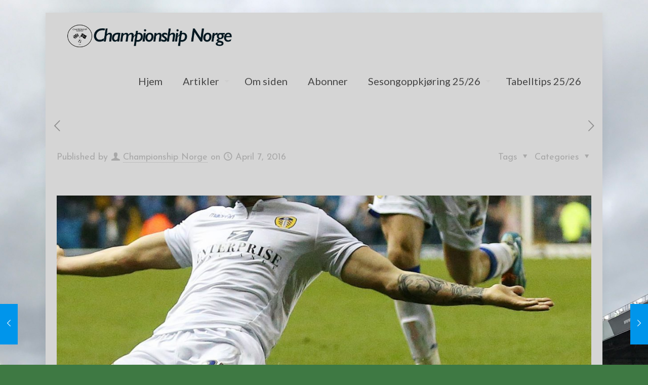

--- FILE ---
content_type: text/html; charset=UTF-8
request_url: http://championshipnorge.com/2016/04/07/for-runden-lordag-9-april/
body_size: 33951
content:
<!DOCTYPE html>
<html lang="en-US" class="no-js " itemscope itemtype="https://schema.org/Article" >

<head>

<meta charset="UTF-8" />
<title>Før Runden: Lørdag 9. april &#8211; Championship Norge</title>
<meta name='robots' content='max-image-preview:large' />
	<style>img:is([sizes="auto" i], [sizes^="auto," i]) { contain-intrinsic-size: 3000px 1500px }</style>
	<meta name="description" content="Siden for deg som følger engelsk Championship"/>
<meta property="og:image" content="http://championshipnorge.com/wp-content/uploads/2015/01/BPI_PG_04114_Leeds_v_Charlton_21.2970259-scaled-e1591825936532.jpg"/>
<meta property="og:url" content="http://championshipnorge.com/2016/04/07/for-runden-lordag-9-april/"/>
<meta property="og:type" content="article"/>
<meta property="og:title" content="Før Runden: Lørdag 9. april"/>
<meta property="og:description" content="Skrevet av: Eirik Aase (@eirikaase) &nbsp; &nbsp; Lørdagens TV-meny: 13.30: Burnley &#8211; Leeds United (TV2 Sport Premium 2 &amp; Sumo) 16.00: Middlesbrough &#8211; Preston North End […]"/>
<link rel="alternate" hreflang="en-US" href="http://championshipnorge.com/2016/04/07/for-runden-lordag-9-april/"/>
<meta name="format-detection" content="telephone=no">
<meta name="viewport" content="width=device-width, initial-scale=1, maximum-scale=1" />
<link rel="shortcut icon" href="http://championshipnorge.com/wp-content/uploads/2020/06/appletouchicon.png" type="image/x-icon" />
<link rel="apple-touch-icon" href="http://championshipnorge.com/wp-content/uploads/2020/06/appletouchicon-1.png" />
<link rel='dns-prefetch' href='//stats.wp.com' />
<link rel='dns-prefetch' href='//fonts.googleapis.com' />
<link rel="alternate" type="application/rss+xml" title="Championship Norge &raquo; Feed" href="http://championshipnorge.com/feed/" />
<link rel="alternate" type="application/rss+xml" title="Championship Norge &raquo; Comments Feed" href="http://championshipnorge.com/comments/feed/" />
<link rel="alternate" type="application/rss+xml" title="Championship Norge &raquo; Før Runden: Lørdag 9. april Comments Feed" href="http://championshipnorge.com/2016/04/07/for-runden-lordag-9-april/feed/" />
<script type="text/javascript">
/* <![CDATA[ */
window._wpemojiSettings = {"baseUrl":"https:\/\/s.w.org\/images\/core\/emoji\/15.0.3\/72x72\/","ext":".png","svgUrl":"https:\/\/s.w.org\/images\/core\/emoji\/15.0.3\/svg\/","svgExt":".svg","source":{"concatemoji":"http:\/\/championshipnorge.com\/wp-includes\/js\/wp-emoji-release.min.js?ver=6.7.4"}};
/*! This file is auto-generated */
!function(i,n){var o,s,e;function c(e){try{var t={supportTests:e,timestamp:(new Date).valueOf()};sessionStorage.setItem(o,JSON.stringify(t))}catch(e){}}function p(e,t,n){e.clearRect(0,0,e.canvas.width,e.canvas.height),e.fillText(t,0,0);var t=new Uint32Array(e.getImageData(0,0,e.canvas.width,e.canvas.height).data),r=(e.clearRect(0,0,e.canvas.width,e.canvas.height),e.fillText(n,0,0),new Uint32Array(e.getImageData(0,0,e.canvas.width,e.canvas.height).data));return t.every(function(e,t){return e===r[t]})}function u(e,t,n){switch(t){case"flag":return n(e,"\ud83c\udff3\ufe0f\u200d\u26a7\ufe0f","\ud83c\udff3\ufe0f\u200b\u26a7\ufe0f")?!1:!n(e,"\ud83c\uddfa\ud83c\uddf3","\ud83c\uddfa\u200b\ud83c\uddf3")&&!n(e,"\ud83c\udff4\udb40\udc67\udb40\udc62\udb40\udc65\udb40\udc6e\udb40\udc67\udb40\udc7f","\ud83c\udff4\u200b\udb40\udc67\u200b\udb40\udc62\u200b\udb40\udc65\u200b\udb40\udc6e\u200b\udb40\udc67\u200b\udb40\udc7f");case"emoji":return!n(e,"\ud83d\udc26\u200d\u2b1b","\ud83d\udc26\u200b\u2b1b")}return!1}function f(e,t,n){var r="undefined"!=typeof WorkerGlobalScope&&self instanceof WorkerGlobalScope?new OffscreenCanvas(300,150):i.createElement("canvas"),a=r.getContext("2d",{willReadFrequently:!0}),o=(a.textBaseline="top",a.font="600 32px Arial",{});return e.forEach(function(e){o[e]=t(a,e,n)}),o}function t(e){var t=i.createElement("script");t.src=e,t.defer=!0,i.head.appendChild(t)}"undefined"!=typeof Promise&&(o="wpEmojiSettingsSupports",s=["flag","emoji"],n.supports={everything:!0,everythingExceptFlag:!0},e=new Promise(function(e){i.addEventListener("DOMContentLoaded",e,{once:!0})}),new Promise(function(t){var n=function(){try{var e=JSON.parse(sessionStorage.getItem(o));if("object"==typeof e&&"number"==typeof e.timestamp&&(new Date).valueOf()<e.timestamp+604800&&"object"==typeof e.supportTests)return e.supportTests}catch(e){}return null}();if(!n){if("undefined"!=typeof Worker&&"undefined"!=typeof OffscreenCanvas&&"undefined"!=typeof URL&&URL.createObjectURL&&"undefined"!=typeof Blob)try{var e="postMessage("+f.toString()+"("+[JSON.stringify(s),u.toString(),p.toString()].join(",")+"));",r=new Blob([e],{type:"text/javascript"}),a=new Worker(URL.createObjectURL(r),{name:"wpTestEmojiSupports"});return void(a.onmessage=function(e){c(n=e.data),a.terminate(),t(n)})}catch(e){}c(n=f(s,u,p))}t(n)}).then(function(e){for(var t in e)n.supports[t]=e[t],n.supports.everything=n.supports.everything&&n.supports[t],"flag"!==t&&(n.supports.everythingExceptFlag=n.supports.everythingExceptFlag&&n.supports[t]);n.supports.everythingExceptFlag=n.supports.everythingExceptFlag&&!n.supports.flag,n.DOMReady=!1,n.readyCallback=function(){n.DOMReady=!0}}).then(function(){return e}).then(function(){var e;n.supports.everything||(n.readyCallback(),(e=n.source||{}).concatemoji?t(e.concatemoji):e.wpemoji&&e.twemoji&&(t(e.twemoji),t(e.wpemoji)))}))}((window,document),window._wpemojiSettings);
/* ]]> */
</script>
<style id='wp-emoji-styles-inline-css' type='text/css'>

	img.wp-smiley, img.emoji {
		display: inline !important;
		border: none !important;
		box-shadow: none !important;
		height: 1em !important;
		width: 1em !important;
		margin: 0 0.07em !important;
		vertical-align: -0.1em !important;
		background: none !important;
		padding: 0 !important;
	}
</style>
<link rel='stylesheet' id='wp-block-library-css' href='http://championshipnorge.com/wp-includes/css/dist/block-library/style.min.css?ver=6.7.4' type='text/css' media='all' />
<link rel='stylesheet' id='mediaelement-css' href='http://championshipnorge.com/wp-includes/js/mediaelement/mediaelementplayer-legacy.min.css?ver=4.2.17' type='text/css' media='all' />
<link rel='stylesheet' id='wp-mediaelement-css' href='http://championshipnorge.com/wp-includes/js/mediaelement/wp-mediaelement.min.css?ver=6.7.4' type='text/css' media='all' />
<style id='jetpack-sharing-buttons-style-inline-css' type='text/css'>
.jetpack-sharing-buttons__services-list{display:flex;flex-direction:row;flex-wrap:wrap;gap:0;list-style-type:none;margin:5px;padding:0}.jetpack-sharing-buttons__services-list.has-small-icon-size{font-size:12px}.jetpack-sharing-buttons__services-list.has-normal-icon-size{font-size:16px}.jetpack-sharing-buttons__services-list.has-large-icon-size{font-size:24px}.jetpack-sharing-buttons__services-list.has-huge-icon-size{font-size:36px}@media print{.jetpack-sharing-buttons__services-list{display:none!important}}.editor-styles-wrapper .wp-block-jetpack-sharing-buttons{gap:0;padding-inline-start:0}ul.jetpack-sharing-buttons__services-list.has-background{padding:1.25em 2.375em}
</style>
<style id='classic-theme-styles-inline-css' type='text/css'>
/*! This file is auto-generated */
.wp-block-button__link{color:#fff;background-color:#32373c;border-radius:9999px;box-shadow:none;text-decoration:none;padding:calc(.667em + 2px) calc(1.333em + 2px);font-size:1.125em}.wp-block-file__button{background:#32373c;color:#fff;text-decoration:none}
</style>
<style id='global-styles-inline-css' type='text/css'>
:root{--wp--preset--aspect-ratio--square: 1;--wp--preset--aspect-ratio--4-3: 4/3;--wp--preset--aspect-ratio--3-4: 3/4;--wp--preset--aspect-ratio--3-2: 3/2;--wp--preset--aspect-ratio--2-3: 2/3;--wp--preset--aspect-ratio--16-9: 16/9;--wp--preset--aspect-ratio--9-16: 9/16;--wp--preset--color--black: #000000;--wp--preset--color--cyan-bluish-gray: #abb8c3;--wp--preset--color--white: #ffffff;--wp--preset--color--pale-pink: #f78da7;--wp--preset--color--vivid-red: #cf2e2e;--wp--preset--color--luminous-vivid-orange: #ff6900;--wp--preset--color--luminous-vivid-amber: #fcb900;--wp--preset--color--light-green-cyan: #7bdcb5;--wp--preset--color--vivid-green-cyan: #00d084;--wp--preset--color--pale-cyan-blue: #8ed1fc;--wp--preset--color--vivid-cyan-blue: #0693e3;--wp--preset--color--vivid-purple: #9b51e0;--wp--preset--gradient--vivid-cyan-blue-to-vivid-purple: linear-gradient(135deg,rgba(6,147,227,1) 0%,rgb(155,81,224) 100%);--wp--preset--gradient--light-green-cyan-to-vivid-green-cyan: linear-gradient(135deg,rgb(122,220,180) 0%,rgb(0,208,130) 100%);--wp--preset--gradient--luminous-vivid-amber-to-luminous-vivid-orange: linear-gradient(135deg,rgba(252,185,0,1) 0%,rgba(255,105,0,1) 100%);--wp--preset--gradient--luminous-vivid-orange-to-vivid-red: linear-gradient(135deg,rgba(255,105,0,1) 0%,rgb(207,46,46) 100%);--wp--preset--gradient--very-light-gray-to-cyan-bluish-gray: linear-gradient(135deg,rgb(238,238,238) 0%,rgb(169,184,195) 100%);--wp--preset--gradient--cool-to-warm-spectrum: linear-gradient(135deg,rgb(74,234,220) 0%,rgb(151,120,209) 20%,rgb(207,42,186) 40%,rgb(238,44,130) 60%,rgb(251,105,98) 80%,rgb(254,248,76) 100%);--wp--preset--gradient--blush-light-purple: linear-gradient(135deg,rgb(255,206,236) 0%,rgb(152,150,240) 100%);--wp--preset--gradient--blush-bordeaux: linear-gradient(135deg,rgb(254,205,165) 0%,rgb(254,45,45) 50%,rgb(107,0,62) 100%);--wp--preset--gradient--luminous-dusk: linear-gradient(135deg,rgb(255,203,112) 0%,rgb(199,81,192) 50%,rgb(65,88,208) 100%);--wp--preset--gradient--pale-ocean: linear-gradient(135deg,rgb(255,245,203) 0%,rgb(182,227,212) 50%,rgb(51,167,181) 100%);--wp--preset--gradient--electric-grass: linear-gradient(135deg,rgb(202,248,128) 0%,rgb(113,206,126) 100%);--wp--preset--gradient--midnight: linear-gradient(135deg,rgb(2,3,129) 0%,rgb(40,116,252) 100%);--wp--preset--font-size--small: 13px;--wp--preset--font-size--medium: 20px;--wp--preset--font-size--large: 36px;--wp--preset--font-size--x-large: 42px;--wp--preset--spacing--20: 0.44rem;--wp--preset--spacing--30: 0.67rem;--wp--preset--spacing--40: 1rem;--wp--preset--spacing--50: 1.5rem;--wp--preset--spacing--60: 2.25rem;--wp--preset--spacing--70: 3.38rem;--wp--preset--spacing--80: 5.06rem;--wp--preset--shadow--natural: 6px 6px 9px rgba(0, 0, 0, 0.2);--wp--preset--shadow--deep: 12px 12px 50px rgba(0, 0, 0, 0.4);--wp--preset--shadow--sharp: 6px 6px 0px rgba(0, 0, 0, 0.2);--wp--preset--shadow--outlined: 6px 6px 0px -3px rgba(255, 255, 255, 1), 6px 6px rgba(0, 0, 0, 1);--wp--preset--shadow--crisp: 6px 6px 0px rgba(0, 0, 0, 1);}:where(.is-layout-flex){gap: 0.5em;}:where(.is-layout-grid){gap: 0.5em;}body .is-layout-flex{display: flex;}.is-layout-flex{flex-wrap: wrap;align-items: center;}.is-layout-flex > :is(*, div){margin: 0;}body .is-layout-grid{display: grid;}.is-layout-grid > :is(*, div){margin: 0;}:where(.wp-block-columns.is-layout-flex){gap: 2em;}:where(.wp-block-columns.is-layout-grid){gap: 2em;}:where(.wp-block-post-template.is-layout-flex){gap: 1.25em;}:where(.wp-block-post-template.is-layout-grid){gap: 1.25em;}.has-black-color{color: var(--wp--preset--color--black) !important;}.has-cyan-bluish-gray-color{color: var(--wp--preset--color--cyan-bluish-gray) !important;}.has-white-color{color: var(--wp--preset--color--white) !important;}.has-pale-pink-color{color: var(--wp--preset--color--pale-pink) !important;}.has-vivid-red-color{color: var(--wp--preset--color--vivid-red) !important;}.has-luminous-vivid-orange-color{color: var(--wp--preset--color--luminous-vivid-orange) !important;}.has-luminous-vivid-amber-color{color: var(--wp--preset--color--luminous-vivid-amber) !important;}.has-light-green-cyan-color{color: var(--wp--preset--color--light-green-cyan) !important;}.has-vivid-green-cyan-color{color: var(--wp--preset--color--vivid-green-cyan) !important;}.has-pale-cyan-blue-color{color: var(--wp--preset--color--pale-cyan-blue) !important;}.has-vivid-cyan-blue-color{color: var(--wp--preset--color--vivid-cyan-blue) !important;}.has-vivid-purple-color{color: var(--wp--preset--color--vivid-purple) !important;}.has-black-background-color{background-color: var(--wp--preset--color--black) !important;}.has-cyan-bluish-gray-background-color{background-color: var(--wp--preset--color--cyan-bluish-gray) !important;}.has-white-background-color{background-color: var(--wp--preset--color--white) !important;}.has-pale-pink-background-color{background-color: var(--wp--preset--color--pale-pink) !important;}.has-vivid-red-background-color{background-color: var(--wp--preset--color--vivid-red) !important;}.has-luminous-vivid-orange-background-color{background-color: var(--wp--preset--color--luminous-vivid-orange) !important;}.has-luminous-vivid-amber-background-color{background-color: var(--wp--preset--color--luminous-vivid-amber) !important;}.has-light-green-cyan-background-color{background-color: var(--wp--preset--color--light-green-cyan) !important;}.has-vivid-green-cyan-background-color{background-color: var(--wp--preset--color--vivid-green-cyan) !important;}.has-pale-cyan-blue-background-color{background-color: var(--wp--preset--color--pale-cyan-blue) !important;}.has-vivid-cyan-blue-background-color{background-color: var(--wp--preset--color--vivid-cyan-blue) !important;}.has-vivid-purple-background-color{background-color: var(--wp--preset--color--vivid-purple) !important;}.has-black-border-color{border-color: var(--wp--preset--color--black) !important;}.has-cyan-bluish-gray-border-color{border-color: var(--wp--preset--color--cyan-bluish-gray) !important;}.has-white-border-color{border-color: var(--wp--preset--color--white) !important;}.has-pale-pink-border-color{border-color: var(--wp--preset--color--pale-pink) !important;}.has-vivid-red-border-color{border-color: var(--wp--preset--color--vivid-red) !important;}.has-luminous-vivid-orange-border-color{border-color: var(--wp--preset--color--luminous-vivid-orange) !important;}.has-luminous-vivid-amber-border-color{border-color: var(--wp--preset--color--luminous-vivid-amber) !important;}.has-light-green-cyan-border-color{border-color: var(--wp--preset--color--light-green-cyan) !important;}.has-vivid-green-cyan-border-color{border-color: var(--wp--preset--color--vivid-green-cyan) !important;}.has-pale-cyan-blue-border-color{border-color: var(--wp--preset--color--pale-cyan-blue) !important;}.has-vivid-cyan-blue-border-color{border-color: var(--wp--preset--color--vivid-cyan-blue) !important;}.has-vivid-purple-border-color{border-color: var(--wp--preset--color--vivid-purple) !important;}.has-vivid-cyan-blue-to-vivid-purple-gradient-background{background: var(--wp--preset--gradient--vivid-cyan-blue-to-vivid-purple) !important;}.has-light-green-cyan-to-vivid-green-cyan-gradient-background{background: var(--wp--preset--gradient--light-green-cyan-to-vivid-green-cyan) !important;}.has-luminous-vivid-amber-to-luminous-vivid-orange-gradient-background{background: var(--wp--preset--gradient--luminous-vivid-amber-to-luminous-vivid-orange) !important;}.has-luminous-vivid-orange-to-vivid-red-gradient-background{background: var(--wp--preset--gradient--luminous-vivid-orange-to-vivid-red) !important;}.has-very-light-gray-to-cyan-bluish-gray-gradient-background{background: var(--wp--preset--gradient--very-light-gray-to-cyan-bluish-gray) !important;}.has-cool-to-warm-spectrum-gradient-background{background: var(--wp--preset--gradient--cool-to-warm-spectrum) !important;}.has-blush-light-purple-gradient-background{background: var(--wp--preset--gradient--blush-light-purple) !important;}.has-blush-bordeaux-gradient-background{background: var(--wp--preset--gradient--blush-bordeaux) !important;}.has-luminous-dusk-gradient-background{background: var(--wp--preset--gradient--luminous-dusk) !important;}.has-pale-ocean-gradient-background{background: var(--wp--preset--gradient--pale-ocean) !important;}.has-electric-grass-gradient-background{background: var(--wp--preset--gradient--electric-grass) !important;}.has-midnight-gradient-background{background: var(--wp--preset--gradient--midnight) !important;}.has-small-font-size{font-size: var(--wp--preset--font-size--small) !important;}.has-medium-font-size{font-size: var(--wp--preset--font-size--medium) !important;}.has-large-font-size{font-size: var(--wp--preset--font-size--large) !important;}.has-x-large-font-size{font-size: var(--wp--preset--font-size--x-large) !important;}
:where(.wp-block-post-template.is-layout-flex){gap: 1.25em;}:where(.wp-block-post-template.is-layout-grid){gap: 1.25em;}
:where(.wp-block-columns.is-layout-flex){gap: 2em;}:where(.wp-block-columns.is-layout-grid){gap: 2em;}
:root :where(.wp-block-pullquote){font-size: 1.5em;line-height: 1.6;}
</style>
<link rel='stylesheet' id='mfn-be-css' href='http://championshipnorge.com/wp-content/themes/betheme/css/be.css?ver=27.6.1' type='text/css' media='all' />
<link rel='stylesheet' id='mfn-animations-css' href='http://championshipnorge.com/wp-content/themes/betheme/assets/animations/animations.min.css?ver=27.6.1' type='text/css' media='all' />
<link rel='stylesheet' id='mfn-font-awesome-css' href='http://championshipnorge.com/wp-content/themes/betheme/fonts/fontawesome/fontawesome.css?ver=27.6.1' type='text/css' media='all' />
<link rel='stylesheet' id='mfn-jplayer-css' href='http://championshipnorge.com/wp-content/themes/betheme/assets/jplayer/css/jplayer.blue.monday.min.css?ver=27.6.1' type='text/css' media='all' />
<link rel='stylesheet' id='mfn-responsive-css' href='http://championshipnorge.com/wp-content/themes/betheme/css/responsive.css?ver=27.6.1' type='text/css' media='all' />
<link rel='stylesheet' id='mfn-fonts-css' href='https://fonts.googleapis.com/css?family=Josefin+Sans%3A1%2C300%2C400%2C400italic%2C500%2C700%2C700italic%7CLato%3A1%2C300%2C400%2C400italic%2C500%2C700%2C700italic%7CLora%3A1%2C300%2C400%2C400italic%2C500%2C700%2C700italic%7CRoboto%3A1%2C300%2C400%2C400italic%2C500%2C700%2C700italic&#038;display=swap&#038;ver=6.7.4' type='text/css' media='all' />
<link rel='stylesheet' id='wptt_front-css' href='http://championshipnorge.com/wp-content/plugins/wp-twitter-feeds/controller/../css/admin_style.min.css?ver=6.7.4' type='text/css' media='all' />
<style id='mfn-dynamic-inline-css' type='text/css'>
html{background-image:url(http://championshipnorge.com/wp-content/uploads/2020/05/ellandroadbakgrunn-scaled.jpg);background-repeat:no-repeat;background-position:center top;background-size:cover}body:not(.template-slider) #Header_wrapper{background-image:url(http://championshipnorge.com/wp-content/uploads/2020/06/nygråfarge.jpg);background-repeat:repeat;background-position:left top;background-size:cover}#Top_bar,#Header_creative{background-image:url(http://championshipnorge.com/wp-content/uploads/2020/06/nygråfarge.jpg);background-repeat:repeat;background-position:left top}
html{background-color:#3e7943}#Wrapper,#Content,.mfn-popup .mfn-popup-content,.mfn-off-canvas-sidebar .mfn-off-canvas-content-wrapper,.mfn-cart-holder,.mfn-header-login,#Top_bar .search_wrapper,#Top_bar .top_bar_right .mfn-live-search-box,.column_livesearch .mfn-live-search-wrapper,.column_livesearch .mfn-live-search-box{background-color:#d5d5d5}.layout-boxed.mfn-bebuilder-header.mfn-ui #Wrapper .mfn-only-sample-content{background-color:#d5d5d5}body:not(.template-slider) #Header{min-height:0px}body.header-below:not(.template-slider) #Header{padding-top:0px}.elementor-page.elementor-default #Content .the_content .section_wrapper{max-width:100%}.elementor-page.elementor-default #Content .section.the_content{width:100%}.elementor-page.elementor-default #Content .section_wrapper .the_content_wrapper{margin-left:0;margin-right:0;width:100%}body,span.date_label,.timeline_items li h3 span,input[type="date"],input[type="text"],input[type="password"],input[type="tel"],input[type="email"],input[type="url"],textarea,select,.offer_li .title h3,.mfn-menu-item-megamenu{font-family:"Josefin Sans",-apple-system,BlinkMacSystemFont,"Segoe UI",Roboto,Oxygen-Sans,Ubuntu,Cantarell,"Helvetica Neue",sans-serif}.lead,.big{font-family:"Josefin Sans",-apple-system,BlinkMacSystemFont,"Segoe UI",Roboto,Oxygen-Sans,Ubuntu,Cantarell,"Helvetica Neue",sans-serif}#menu > ul > li > a,#overlay-menu ul li a{font-family:"Lato",-apple-system,BlinkMacSystemFont,"Segoe UI",Roboto,Oxygen-Sans,Ubuntu,Cantarell,"Helvetica Neue",sans-serif}#Subheader .title{font-family:"Lora",-apple-system,BlinkMacSystemFont,"Segoe UI",Roboto,Oxygen-Sans,Ubuntu,Cantarell,"Helvetica Neue",sans-serif}h1,h2,h3,h4,.text-logo #logo{font-family:"Roboto",-apple-system,BlinkMacSystemFont,"Segoe UI",Roboto,Oxygen-Sans,Ubuntu,Cantarell,"Helvetica Neue",sans-serif}h5,h6{font-family:"Roboto",-apple-system,BlinkMacSystemFont,"Segoe UI",Roboto,Oxygen-Sans,Ubuntu,Cantarell,"Helvetica Neue",sans-serif}blockquote{font-family:"Roboto",-apple-system,BlinkMacSystemFont,"Segoe UI",Roboto,Oxygen-Sans,Ubuntu,Cantarell,"Helvetica Neue",sans-serif}.chart_box .chart .num,.counter .desc_wrapper .number-wrapper,.how_it_works .image .number,.pricing-box .plan-header .price,.quick_fact .number-wrapper,.woocommerce .product div.entry-summary .price{font-family:"Roboto",-apple-system,BlinkMacSystemFont,"Segoe UI",Roboto,Oxygen-Sans,Ubuntu,Cantarell,"Helvetica Neue",sans-serif}body,.mfn-menu-item-megamenu{font-size:18px;line-height:30px;font-weight:400;letter-spacing:0px}.lead,.big{font-size:16px;line-height:28px;font-weight:400;letter-spacing:0px}#menu > ul > li > a,#overlay-menu ul li a{font-size:20px;font-weight:400;letter-spacing:0px}#overlay-menu ul li a{line-height:30px}#Subheader .title{font-size:30px;line-height:35px;font-weight:400;letter-spacing:1px;font-style:italic}h1,.text-logo #logo{font-size:48px;line-height:50px;font-weight:400;letter-spacing:0px}h2{font-size:30px;line-height:34px;font-weight:300;letter-spacing:0px}h3,.woocommerce ul.products li.product h3,.woocommerce #customer_login h2{font-size:25px;line-height:29px;font-weight:300;letter-spacing:0px}h4,.woocommerce .woocommerce-order-details__title,.woocommerce .wc-bacs-bank-details-heading,.woocommerce .woocommerce-customer-details h2{font-size:21px;line-height:25px;font-weight:500;letter-spacing:0px}h5{font-size:15px;line-height:25px;font-weight:700;letter-spacing:0px}h6{font-size:14px;line-height:25px;font-weight:400;letter-spacing:0px}#Intro .intro-title{font-size:70px;line-height:70px;font-weight:400;letter-spacing:0px}@media only screen and (min-width:768px) and (max-width:959px){body,.mfn-menu-item-megamenu{font-size:15px;line-height:26px;font-weight:400;letter-spacing:0px}.lead,.big{font-size:14px;line-height:24px;font-weight:400;letter-spacing:0px}#menu > ul > li > a,#overlay-menu ul li a{font-size:17px;font-weight:400;letter-spacing:0px}#overlay-menu ul li a{line-height:25.5px}#Subheader .title{font-size:26px;line-height:30px;font-weight:400;letter-spacing:1px;font-style:italic}h1,.text-logo #logo{font-size:41px;line-height:43px;font-weight:400;letter-spacing:0px}h2{font-size:26px;line-height:29px;font-weight:300;letter-spacing:0px}h3,.woocommerce ul.products li.product h3,.woocommerce #customer_login h2{font-size:21px;line-height:25px;font-weight:300;letter-spacing:0px}h4,.woocommerce .woocommerce-order-details__title,.woocommerce .wc-bacs-bank-details-heading,.woocommerce .woocommerce-customer-details h2{font-size:18px;line-height:21px;font-weight:500;letter-spacing:0px}h5{font-size:13px;line-height:21px;font-weight:700;letter-spacing:0px}h6{font-size:13px;line-height:21px;font-weight:400;letter-spacing:0px}#Intro .intro-title{font-size:60px;line-height:60px;font-weight:400;letter-spacing:0px}blockquote{font-size:15px}.chart_box .chart .num{font-size:45px;line-height:45px}.counter .desc_wrapper .number-wrapper{font-size:45px;line-height:45px}.counter .desc_wrapper .title{font-size:14px;line-height:18px}.faq .question .title{font-size:14px}.fancy_heading .title{font-size:38px;line-height:38px}.offer .offer_li .desc_wrapper .title h3{font-size:32px;line-height:32px}.offer_thumb_ul li.offer_thumb_li .desc_wrapper .title h3{font-size:32px;line-height:32px}.pricing-box .plan-header h2{font-size:27px;line-height:27px}.pricing-box .plan-header .price > span{font-size:40px;line-height:40px}.pricing-box .plan-header .price sup.currency{font-size:18px;line-height:18px}.pricing-box .plan-header .price sup.period{font-size:14px;line-height:14px}.quick_fact .number-wrapper{font-size:80px;line-height:80px}.trailer_box .desc h2{font-size:27px;line-height:27px}.widget > h3{font-size:17px;line-height:20px}}@media only screen and (min-width:480px) and (max-width:767px){body,.mfn-menu-item-megamenu{font-size:14px;line-height:23px;font-weight:400;letter-spacing:0px}.lead,.big{font-size:13px;line-height:21px;font-weight:400;letter-spacing:0px}#menu > ul > li > a,#overlay-menu ul li a{font-size:15px;font-weight:400;letter-spacing:0px}#overlay-menu ul li a{line-height:22.5px}#Subheader .title{font-size:23px;line-height:26px;font-weight:400;letter-spacing:1px;font-style:italic}h1,.text-logo #logo{font-size:36px;line-height:38px;font-weight:400;letter-spacing:0px}h2{font-size:23px;line-height:26px;font-weight:300;letter-spacing:0px}h3,.woocommerce ul.products li.product h3,.woocommerce #customer_login h2{font-size:19px;line-height:22px;font-weight:300;letter-spacing:0px}h4,.woocommerce .woocommerce-order-details__title,.woocommerce .wc-bacs-bank-details-heading,.woocommerce .woocommerce-customer-details h2{font-size:16px;line-height:19px;font-weight:500;letter-spacing:0px}h5{font-size:13px;line-height:19px;font-weight:700;letter-spacing:0px}h6{font-size:13px;line-height:19px;font-weight:400;letter-spacing:0px}#Intro .intro-title{font-size:53px;line-height:53px;font-weight:400;letter-spacing:0px}blockquote{font-size:14px}.chart_box .chart .num{font-size:40px;line-height:40px}.counter .desc_wrapper .number-wrapper{font-size:40px;line-height:40px}.counter .desc_wrapper .title{font-size:13px;line-height:16px}.faq .question .title{font-size:13px}.fancy_heading .title{font-size:34px;line-height:34px}.offer .offer_li .desc_wrapper .title h3{font-size:28px;line-height:28px}.offer_thumb_ul li.offer_thumb_li .desc_wrapper .title h3{font-size:28px;line-height:28px}.pricing-box .plan-header h2{font-size:24px;line-height:24px}.pricing-box .plan-header .price > span{font-size:34px;line-height:34px}.pricing-box .plan-header .price sup.currency{font-size:16px;line-height:16px}.pricing-box .plan-header .price sup.period{font-size:13px;line-height:13px}.quick_fact .number-wrapper{font-size:70px;line-height:70px}.trailer_box .desc h2{font-size:24px;line-height:24px}.widget > h3{font-size:16px;line-height:19px}}@media only screen and (max-width:479px){body,.mfn-menu-item-megamenu{font-size:13px;line-height:19px;font-weight:400;letter-spacing:0px}.lead,.big{font-size:13px;line-height:19px;font-weight:400;letter-spacing:0px}#menu > ul > li > a,#overlay-menu ul li a{font-size:13px;font-weight:400;letter-spacing:0px}#overlay-menu ul li a{line-height:19.5px}#Subheader .title{font-size:18px;line-height:21px;font-weight:400;letter-spacing:1px;font-style:italic}h1,.text-logo #logo{font-size:29px;line-height:30px;font-weight:400;letter-spacing:0px}h2{font-size:18px;line-height:20px;font-weight:300;letter-spacing:0px}h3,.woocommerce ul.products li.product h3,.woocommerce #customer_login h2{font-size:15px;line-height:19px;font-weight:300;letter-spacing:0px}h4,.woocommerce .woocommerce-order-details__title,.woocommerce .wc-bacs-bank-details-heading,.woocommerce .woocommerce-customer-details h2{font-size:13px;line-height:19px;font-weight:500;letter-spacing:0px}h5{font-size:13px;line-height:19px;font-weight:700;letter-spacing:0px}h6{font-size:13px;line-height:19px;font-weight:400;letter-spacing:0px}#Intro .intro-title{font-size:42px;line-height:42px;font-weight:400;letter-spacing:0px}blockquote{font-size:13px}.chart_box .chart .num{font-size:35px;line-height:35px}.counter .desc_wrapper .number-wrapper{font-size:35px;line-height:35px}.counter .desc_wrapper .title{font-size:13px;line-height:26px}.faq .question .title{font-size:13px}.fancy_heading .title{font-size:30px;line-height:30px}.offer .offer_li .desc_wrapper .title h3{font-size:26px;line-height:26px}.offer_thumb_ul li.offer_thumb_li .desc_wrapper .title h3{font-size:26px;line-height:26px}.pricing-box .plan-header h2{font-size:21px;line-height:21px}.pricing-box .plan-header .price > span{font-size:32px;line-height:32px}.pricing-box .plan-header .price sup.currency{font-size:14px;line-height:14px}.pricing-box .plan-header .price sup.period{font-size:13px;line-height:13px}.quick_fact .number-wrapper{font-size:60px;line-height:60px}.trailer_box .desc h2{font-size:21px;line-height:21px}.widget > h3{font-size:15px;line-height:18px}}.with_aside .sidebar.columns{width:23%}.with_aside .sections_group{width:77%}.aside_both .sidebar.columns{width:18%}.aside_both .sidebar.sidebar-1{margin-left:-82%}.aside_both .sections_group{width:64%;margin-left:18%}@media only screen and (min-width:1240px){#Wrapper,.with_aside .content_wrapper{max-width:1100px}body.layout-boxed.mfn-header-scrolled .mfn-header-tmpl.mfn-sticky-layout-width{max-width:1100px;left:0;right:0;margin-left:auto;margin-right:auto}body.layout-boxed:not(.mfn-header-scrolled) .mfn-header-tmpl.mfn-header-layout-width,body.layout-boxed .mfn-header-tmpl.mfn-header-layout-width:not(.mfn-hasSticky){max-width:1100px;left:0;right:0;margin-left:auto;margin-right:auto}body.layout-boxed.mfn-bebuilder-header.mfn-ui .mfn-only-sample-content{max-width:1100px;margin-left:auto;margin-right:auto}.section_wrapper,.container{max-width:1080px}.layout-boxed.header-boxed #Top_bar.is-sticky{max-width:1100px}}@media only screen and (max-width:767px){#Wrapper{max-width:calc(100% - 67px)}.content_wrapper .section_wrapper,.container,.four.columns .widget-area{max-width:550px !important;padding-left:33px;padding-right:33px}}body{--mfn-button-font-family:inherit;--mfn-button-font-size:18px;--mfn-button-font-weight:400;--mfn-button-font-style:inherit;--mfn-button-letter-spacing:0px;--mfn-button-padding:16px 20px 16px 20px;--mfn-button-border-width:0px;--mfn-button-border-radius:5px;--mfn-button-gap:10px;--mfn-button-transition:0.2s;--mfn-button-color:#747474;--mfn-button-color-hover:#747474;--mfn-button-bg:#f7f7f7;--mfn-button-bg-hover:#eaeaea;--mfn-button-border-color:transparent;--mfn-button-border-color-hover:transparent;--mfn-button-icon-color:#747474;--mfn-button-icon-color-hover:#747474;--mfn-button-box-shadow:unset;--mfn-button-theme-color:#ffffff;--mfn-button-theme-color-hover:#ffffff;--mfn-button-theme-bg:#0095eb;--mfn-button-theme-bg-hover:#0088de;--mfn-button-theme-border-color:transparent;--mfn-button-theme-border-color-hover:transparent;--mfn-button-theme-icon-color:#ffffff;--mfn-button-theme-icon-color-hover:#ffffff;--mfn-button-theme-box-shadow:unset;--mfn-button-shop-color:#ffffff;--mfn-button-shop-color-hover:#ffffff;--mfn-button-shop-bg:#0095eb;--mfn-button-shop-bg-hover:#0088de;--mfn-button-shop-border-color:transparent;--mfn-button-shop-border-color-hover:transparent;--mfn-button-shop-icon-color:#626262;--mfn-button-shop-icon-color-hover:#626262;--mfn-button-shop-box-shadow:unset;--mfn-button-action-color:#747474;--mfn-button-action-color-hover:#747474;--mfn-button-action-bg:#f7f7f7;--mfn-button-action-bg-hover:#eaeaea;--mfn-button-action-border-color:transparent;--mfn-button-action-border-color-hover:transparent;--mfn-button-action-icon-color:#747474;--mfn-button-action-icon-color-hover:#747474;--mfn-button-action-box-shadow:unset}@media only screen and (max-width:959px){body{}}@media only screen and (max-width:768px){body{}}.mfn-cookies{--mfn-gdpr2-container-text-color:#626262;--mfn-gdpr2-container-strong-color:#07070a;--mfn-gdpr2-container-bg:#ffffff;--mfn-gdpr2-container-overlay:rgba(25,37,48,0.6);--mfn-gdpr2-details-box-bg:#fbfbfb;--mfn-gdpr2-details-switch-bg:#00032a;--mfn-gdpr2-details-switch-bg-active:#5acb65;--mfn-gdpr2-tabs-text-color:#07070a;--mfn-gdpr2-tabs-text-color-active:#0089f7;--mfn-gdpr2-tabs-border:rgba(8,8,14,0.1);--mfn-gdpr2-buttons-box-bg:#fbfbfb}#Top_bar #logo,.header-fixed #Top_bar #logo,.header-plain #Top_bar #logo,.header-transparent #Top_bar #logo{height:60px;line-height:60px;padding:15px 0}.logo-overflow #Top_bar:not(.is-sticky) .logo{height:90px}#Top_bar .menu > li > a{padding:15px 0}.menu-highlight:not(.header-creative) #Top_bar .menu > li > a{margin:20px 0}.header-plain:not(.menu-highlight) #Top_bar .menu > li > a span:not(.description){line-height:90px}.header-fixed #Top_bar .menu > li > a{padding:30px 0}@media only screen and (max-width:767px){.mobile-header-mini #Top_bar #logo{height:50px!important;line-height:50px!important;margin:5px 0}}#Top_bar #logo img.svg{width:100px}.image_frame,.wp-caption{border-width:0px}.alert{border-radius:0px}#Top_bar .top_bar_right .top-bar-right-input input{width:200px}.mfn-live-search-box .mfn-live-search-list{max-height:300px}#Side_slide{right:-250px;width:250px}#Side_slide.left{left:-250px}.blog-teaser li .desc-wrapper .desc{background-position-y:-1px}.mfn-free-delivery-info{--mfn-free-delivery-bar:#0095eb;--mfn-free-delivery-bg:rgba(0,0,0,0.1);--mfn-free-delivery-achieved:#0095eb}#back_to_top i{color:#65666C}@media only screen and ( max-width:767px ){#Subheader{padding:80px 0}}@media only screen and (min-width:1240px){body:not(.header-simple) #Top_bar #menu{display:block!important}.tr-menu #Top_bar #menu{background:none!important}#Top_bar .menu > li > ul.mfn-megamenu > li{float:left}#Top_bar .menu > li > ul.mfn-megamenu > li.mfn-megamenu-cols-1{width:100%}#Top_bar .menu > li > ul.mfn-megamenu > li.mfn-megamenu-cols-2{width:50%}#Top_bar .menu > li > ul.mfn-megamenu > li.mfn-megamenu-cols-3{width:33.33%}#Top_bar .menu > li > ul.mfn-megamenu > li.mfn-megamenu-cols-4{width:25%}#Top_bar .menu > li > ul.mfn-megamenu > li.mfn-megamenu-cols-5{width:20%}#Top_bar .menu > li > ul.mfn-megamenu > li.mfn-megamenu-cols-6{width:16.66%}#Top_bar .menu > li > ul.mfn-megamenu > li > ul{display:block!important;position:inherit;left:auto;top:auto;border-width:0 1px 0 0}#Top_bar .menu > li > ul.mfn-megamenu > li:last-child > ul{border:0}#Top_bar .menu > li > ul.mfn-megamenu > li > ul li{width:auto}#Top_bar .menu > li > ul.mfn-megamenu a.mfn-megamenu-title{text-transform:uppercase;font-weight:400;background:none}#Top_bar .menu > li > ul.mfn-megamenu a .menu-arrow{display:none}.menuo-right #Top_bar .menu > li > ul.mfn-megamenu{left:0;width:98%!important;margin:0 1%;padding:20px 0}.menuo-right #Top_bar .menu > li > ul.mfn-megamenu-bg{box-sizing:border-box}#Top_bar .menu > li > ul.mfn-megamenu-bg{padding:20px 166px 20px 20px;background-repeat:no-repeat;background-position:right bottom}.rtl #Top_bar .menu > li > ul.mfn-megamenu-bg{padding-left:166px;padding-right:20px;background-position:left bottom}#Top_bar .menu > li > ul.mfn-megamenu-bg > li{background:none}#Top_bar .menu > li > ul.mfn-megamenu-bg > li a{border:none}#Top_bar .menu > li > ul.mfn-megamenu-bg > li > ul{background:none!important;-webkit-box-shadow:0 0 0 0;-moz-box-shadow:0 0 0 0;box-shadow:0 0 0 0}.mm-vertical #Top_bar .container{position:relative}.mm-vertical #Top_bar .top_bar_left{position:static}.mm-vertical #Top_bar .menu > li ul{box-shadow:0 0 0 0 transparent!important;background-image:none}.mm-vertical #Top_bar .menu > li > ul.mfn-megamenu{padding:20px 0}.mm-vertical.header-plain #Top_bar .menu > li > ul.mfn-megamenu{width:100%!important;margin:0}.mm-vertical #Top_bar .menu > li > ul.mfn-megamenu > li{display:table-cell;float:none!important;width:10%;padding:0 15px;border-right:1px solid rgba(0,0,0,0.05)}.mm-vertical #Top_bar .menu > li > ul.mfn-megamenu > li:last-child{border-right-width:0}.mm-vertical #Top_bar .menu > li > ul.mfn-megamenu > li.hide-border{border-right-width:0}.mm-vertical #Top_bar .menu > li > ul.mfn-megamenu > li a{border-bottom-width:0;padding:9px 15px;line-height:120%}.mm-vertical #Top_bar .menu > li > ul.mfn-megamenu a.mfn-megamenu-title{font-weight:700}.rtl .mm-vertical #Top_bar .menu > li > ul.mfn-megamenu > li:first-child{border-right-width:0}.rtl .mm-vertical #Top_bar .menu > li > ul.mfn-megamenu > li:last-child{border-right-width:1px}body.header-shop #Top_bar #menu{display:flex!important;background-color:transparent}.header-shop #Top_bar.is-sticky .top_bar_row_second{display:none}.header-plain:not(.menuo-right) #Header .top_bar_left{width:auto!important}.header-stack.header-center #Top_bar #menu{display:inline-block!important}.header-simple #Top_bar #menu{display:none;height:auto;width:300px;bottom:auto;top:100%;right:1px;position:absolute;margin:0}.header-simple #Header a.responsive-menu-toggle{display:block;right:10px}.header-simple #Top_bar #menu > ul{width:100%;float:left}.header-simple #Top_bar #menu ul li{width:100%;padding-bottom:0;border-right:0;position:relative}.header-simple #Top_bar #menu ul li a{padding:0 20px;margin:0;display:block;height:auto;line-height:normal;border:none}.header-simple #Top_bar #menu ul li a:not(.menu-toggle):after{display:none}.header-simple #Top_bar #menu ul li a span{border:none;line-height:44px;display:inline;padding:0}.header-simple #Top_bar #menu ul li.submenu .menu-toggle{display:block;position:absolute;right:0;top:0;width:44px;height:44px;line-height:44px;font-size:30px;font-weight:300;text-align:center;cursor:pointer;color:#444;opacity:0.33;transform:unset}.header-simple #Top_bar #menu ul li.submenu .menu-toggle:after{content:"+";position:static}.header-simple #Top_bar #menu ul li.hover > .menu-toggle:after{content:"-"}.header-simple #Top_bar #menu ul li.hover a{border-bottom:0}.header-simple #Top_bar #menu ul.mfn-megamenu li .menu-toggle{display:none}.header-simple #Top_bar #menu ul li ul{position:relative!important;left:0!important;top:0;padding:0;margin:0!important;width:auto!important;background-image:none}.header-simple #Top_bar #menu ul li ul li{width:100%!important;display:block;padding:0}.header-simple #Top_bar #menu ul li ul li a{padding:0 20px 0 30px}.header-simple #Top_bar #menu ul li ul li a .menu-arrow{display:none}.header-simple #Top_bar #menu ul li ul li a span{padding:0}.header-simple #Top_bar #menu ul li ul li a span:after{display:none!important}.header-simple #Top_bar .menu > li > ul.mfn-megamenu a.mfn-megamenu-title{text-transform:uppercase;font-weight:400}.header-simple #Top_bar .menu > li > ul.mfn-megamenu > li > ul{display:block!important;position:inherit;left:auto;top:auto}.header-simple #Top_bar #menu ul li ul li ul{border-left:0!important;padding:0;top:0}.header-simple #Top_bar #menu ul li ul li ul li a{padding:0 20px 0 40px}.rtl.header-simple #Top_bar #menu{left:1px;right:auto}.rtl.header-simple #Top_bar a.responsive-menu-toggle{left:10px;right:auto}.rtl.header-simple #Top_bar #menu ul li.submenu .menu-toggle{left:0;right:auto}.rtl.header-simple #Top_bar #menu ul li ul{left:auto!important;right:0!important}.rtl.header-simple #Top_bar #menu ul li ul li a{padding:0 30px 0 20px}.rtl.header-simple #Top_bar #menu ul li ul li ul li a{padding:0 40px 0 20px}.menu-highlight #Top_bar .menu > li{margin:0 2px}.menu-highlight:not(.header-creative) #Top_bar .menu > li > a{padding:0;-webkit-border-radius:5px;border-radius:5px}.menu-highlight #Top_bar .menu > li > a:after{display:none}.menu-highlight #Top_bar .menu > li > a span:not(.description){line-height:50px}.menu-highlight #Top_bar .menu > li > a span.description{display:none}.menu-highlight.header-stack #Top_bar .menu > li > a{margin:10px 0!important}.menu-highlight.header-stack #Top_bar .menu > li > a span:not(.description){line-height:40px}.menu-highlight.header-simple #Top_bar #menu ul li,.menu-highlight.header-creative #Top_bar #menu ul li{margin:0}.menu-highlight.header-simple #Top_bar #menu ul li > a,.menu-highlight.header-creative #Top_bar #menu ul li > a{-webkit-border-radius:0;border-radius:0}.menu-highlight:not(.header-fixed):not(.header-simple) #Top_bar.is-sticky .menu > li > a{margin:10px 0!important;padding:5px 0!important}.menu-highlight:not(.header-fixed):not(.header-simple) #Top_bar.is-sticky .menu > li > a span{line-height:30px!important}.header-modern.menu-highlight.menuo-right .menu_wrapper{margin-right:20px}.menu-line-below #Top_bar .menu > li > a:not(.menu-toggle):after{top:auto;bottom:-4px}.menu-line-below #Top_bar.is-sticky .menu > li > a:not(.menu-toggle):after{top:auto;bottom:-4px}.menu-line-below-80 #Top_bar:not(.is-sticky) .menu > li > a:not(.menu-toggle):after{height:4px;left:10%;top:50%;margin-top:20px;width:80%}.menu-line-below-80-1 #Top_bar:not(.is-sticky) .menu > li > a:not(.menu-toggle):after{height:1px;left:10%;top:50%;margin-top:20px;width:80%}.menu-link-color #Top_bar .menu > li > a:not(.menu-toggle):after{display:none!important}.menu-arrow-top #Top_bar .menu > li > a:after{background:none repeat scroll 0 0 rgba(0,0,0,0)!important;border-color:#ccc transparent transparent;border-style:solid;border-width:7px 7px 0;display:block;height:0;left:50%;margin-left:-7px;top:0!important;width:0}.menu-arrow-top #Top_bar.is-sticky .menu > li > a:after{top:0!important}.menu-arrow-bottom #Top_bar .menu > li > a:after{background:none!important;border-color:transparent transparent #ccc;border-style:solid;border-width:0 7px 7px;display:block;height:0;left:50%;margin-left:-7px;top:auto;bottom:0;width:0}.menu-arrow-bottom #Top_bar.is-sticky .menu > li > a:after{top:auto;bottom:0}.menuo-no-borders #Top_bar .menu > li > a span{border-width:0!important}.menuo-no-borders #Header_creative #Top_bar .menu > li > a span{border-bottom-width:0}.menuo-no-borders.header-plain #Top_bar a#header_cart,.menuo-no-borders.header-plain #Top_bar a#search_button,.menuo-no-borders.header-plain #Top_bar .wpml-languages,.menuo-no-borders.header-plain #Top_bar a.action_button{border-width:0}.menuo-right #Top_bar .menu_wrapper{float:right}.menuo-right.header-stack:not(.header-center) #Top_bar .menu_wrapper{margin-right:150px}body.header-creative{padding-left:50px}body.header-creative.header-open{padding-left:250px}body.error404,body.under-construction,body.elementor-maintenance-mode,body.template-blank,body.under-construction.header-rtl.header-creative.header-open{padding-left:0!important;padding-right:0!important}.header-creative.footer-fixed #Footer,.header-creative.footer-sliding #Footer,.header-creative.footer-stick #Footer.is-sticky{box-sizing:border-box;padding-left:50px}.header-open.footer-fixed #Footer,.header-open.footer-sliding #Footer,.header-creative.footer-stick #Footer.is-sticky{padding-left:250px}.header-rtl.header-creative.footer-fixed #Footer,.header-rtl.header-creative.footer-sliding #Footer,.header-rtl.header-creative.footer-stick #Footer.is-sticky{padding-left:0;padding-right:50px}.header-rtl.header-open.footer-fixed #Footer,.header-rtl.header-open.footer-sliding #Footer,.header-rtl.header-creative.footer-stick #Footer.is-sticky{padding-right:250px}#Header_creative{background-color:#fff;position:fixed;width:250px;height:100%;left:-200px;top:0;z-index:9002;-webkit-box-shadow:2px 0 4px 2px rgba(0,0,0,.15);box-shadow:2px 0 4px 2px rgba(0,0,0,.15)}#Header_creative .container{width:100%}#Header_creative .creative-wrapper{opacity:0;margin-right:50px}#Header_creative a.creative-menu-toggle{display:block;width:34px;height:34px;line-height:34px;font-size:22px;text-align:center;position:absolute;top:10px;right:8px;border-radius:3px}.admin-bar #Header_creative a.creative-menu-toggle{top:42px}#Header_creative #Top_bar{position:static;width:100%}#Header_creative #Top_bar .top_bar_left{width:100%!important;float:none}#Header_creative #Top_bar .logo{float:none;text-align:center;margin:15px 0}#Header_creative #Top_bar #menu{background-color:transparent}#Header_creative #Top_bar .menu_wrapper{float:none;margin:0 0 30px}#Header_creative #Top_bar .menu > li{width:100%;float:none;position:relative}#Header_creative #Top_bar .menu > li > a{padding:0;text-align:center}#Header_creative #Top_bar .menu > li > a:after{display:none}#Header_creative #Top_bar .menu > li > a span{border-right:0;border-bottom-width:1px;line-height:38px}#Header_creative #Top_bar .menu li ul{left:100%;right:auto;top:0;box-shadow:2px 2px 2px 0 rgba(0,0,0,0.03);-webkit-box-shadow:2px 2px 2px 0 rgba(0,0,0,0.03)}#Header_creative #Top_bar .menu > li > ul.mfn-megamenu{margin:0;width:700px!important}#Header_creative #Top_bar .menu > li > ul.mfn-megamenu > li > ul{left:0}#Header_creative #Top_bar .menu li ul li a{padding-top:9px;padding-bottom:8px}#Header_creative #Top_bar .menu li ul li ul{top:0}#Header_creative #Top_bar .menu > li > a span.description{display:block;font-size:13px;line-height:28px!important;clear:both}.menuo-arrows #Top_bar .menu > li.submenu > a > span:after{content:unset!important}#Header_creative #Top_bar .top_bar_right{width:100%!important;float:left;height:auto;margin-bottom:35px;text-align:center;padding:0 20px;top:0;-webkit-box-sizing:border-box;-moz-box-sizing:border-box;box-sizing:border-box}#Header_creative #Top_bar .top_bar_right:before{content:none}#Header_creative #Top_bar .top_bar_right .top_bar_right_wrapper{flex-wrap:wrap;justify-content:center}#Header_creative #Top_bar .top_bar_right .top-bar-right-icon,#Header_creative #Top_bar .top_bar_right .wpml-languages,#Header_creative #Top_bar .top_bar_right .top-bar-right-button,#Header_creative #Top_bar .top_bar_right .top-bar-right-input{min-height:30px;margin:5px}#Header_creative #Top_bar .search_wrapper{left:100%;top:auto}#Header_creative #Top_bar .banner_wrapper{display:block;text-align:center}#Header_creative #Top_bar .banner_wrapper img{max-width:100%;height:auto;display:inline-block}#Header_creative #Action_bar{display:none;position:absolute;bottom:0;top:auto;clear:both;padding:0 20px;box-sizing:border-box}#Header_creative #Action_bar .contact_details{width:100%;text-align:center;margin-bottom:20px}#Header_creative #Action_bar .contact_details li{padding:0}#Header_creative #Action_bar .social{float:none;text-align:center;padding:5px 0 15px}#Header_creative #Action_bar .social li{margin-bottom:2px}#Header_creative #Action_bar .social-menu{float:none;text-align:center}#Header_creative #Action_bar .social-menu li{border-color:rgba(0,0,0,.1)}#Header_creative .social li a{color:rgba(0,0,0,.5)}#Header_creative .social li a:hover{color:#000}#Header_creative .creative-social{position:absolute;bottom:10px;right:0;width:50px}#Header_creative .creative-social li{display:block;float:none;width:100%;text-align:center;margin-bottom:5px}.header-creative .fixed-nav.fixed-nav-prev{margin-left:50px}.header-creative.header-open .fixed-nav.fixed-nav-prev{margin-left:250px}.menuo-last #Header_creative #Top_bar .menu li.last ul{top:auto;bottom:0}.header-open #Header_creative{left:0}.header-open #Header_creative .creative-wrapper{opacity:1;margin:0!important}.header-open #Header_creative .creative-menu-toggle,.header-open #Header_creative .creative-social{display:none}.header-open #Header_creative #Action_bar{display:block}body.header-rtl.header-creative{padding-left:0;padding-right:50px}.header-rtl #Header_creative{left:auto;right:-200px}.header-rtl #Header_creative .creative-wrapper{margin-left:50px;margin-right:0}.header-rtl #Header_creative a.creative-menu-toggle{left:8px;right:auto}.header-rtl #Header_creative .creative-social{left:0;right:auto}.header-rtl #Footer #back_to_top.sticky{right:125px}.header-rtl #popup_contact{right:70px}.header-rtl #Header_creative #Top_bar .menu li ul{left:auto;right:100%}.header-rtl #Header_creative #Top_bar .search_wrapper{left:auto;right:100%}.header-rtl .fixed-nav.fixed-nav-prev{margin-left:0!important}.header-rtl .fixed-nav.fixed-nav-next{margin-right:50px}body.header-rtl.header-creative.header-open{padding-left:0;padding-right:250px!important}.header-rtl.header-open #Header_creative{left:auto;right:0}.header-rtl.header-open #Footer #back_to_top.sticky{right:325px}.header-rtl.header-open #popup_contact{right:270px}.header-rtl.header-open .fixed-nav.fixed-nav-next{margin-right:250px}#Header_creative.active{left:-1px}.header-rtl #Header_creative.active{left:auto;right:-1px}#Header_creative.active .creative-wrapper{opacity:1;margin:0}.header-creative .vc_row[data-vc-full-width]{padding-left:50px}.header-creative.header-open .vc_row[data-vc-full-width]{padding-left:250px}.header-open .vc_parallax .vc_parallax-inner{left:auto;width:calc(100% - 250px)}.header-open.header-rtl .vc_parallax .vc_parallax-inner{left:0;right:auto}#Header_creative.scroll{height:100%;overflow-y:auto}#Header_creative.scroll:not(.dropdown) .menu li ul{display:none!important}#Header_creative.scroll #Action_bar{position:static}#Header_creative.dropdown{outline:none}#Header_creative.dropdown #Top_bar .menu_wrapper{float:left;width:100%}#Header_creative.dropdown #Top_bar #menu ul li{position:relative;float:left}#Header_creative.dropdown #Top_bar #menu ul li a:not(.menu-toggle):after{display:none}#Header_creative.dropdown #Top_bar #menu ul li a span{line-height:38px;padding:0}#Header_creative.dropdown #Top_bar #menu ul li.submenu .menu-toggle{display:block;position:absolute;right:0;top:0;width:38px;height:38px;line-height:38px;font-size:26px;font-weight:300;text-align:center;cursor:pointer;color:#444;opacity:0.33;z-index:203}#Header_creative.dropdown #Top_bar #menu ul li.submenu .menu-toggle:after{content:"+";position:static}#Header_creative.dropdown #Top_bar #menu ul li.hover > .menu-toggle:after{content:"-"}#Header_creative.dropdown #Top_bar #menu ul.sub-menu li:not(:last-of-type) a{border-bottom:0}#Header_creative.dropdown #Top_bar #menu ul.mfn-megamenu li .menu-toggle{display:none}#Header_creative.dropdown #Top_bar #menu ul li ul{position:relative!important;left:0!important;top:0;padding:0;margin-left:0!important;width:auto!important;background-image:none}#Header_creative.dropdown #Top_bar #menu ul li ul li{width:100%!important}#Header_creative.dropdown #Top_bar #menu ul li ul li a{padding:0 10px;text-align:center}#Header_creative.dropdown #Top_bar #menu ul li ul li a .menu-arrow{display:none}#Header_creative.dropdown #Top_bar #menu ul li ul li a span{padding:0}#Header_creative.dropdown #Top_bar #menu ul li ul li a span:after{display:none!important}#Header_creative.dropdown #Top_bar .menu > li > ul.mfn-megamenu a.mfn-megamenu-title{text-transform:uppercase;font-weight:400}#Header_creative.dropdown #Top_bar .menu > li > ul.mfn-megamenu > li > ul{display:block!important;position:inherit;left:auto;top:auto}#Header_creative.dropdown #Top_bar #menu ul li ul li ul{border-left:0!important;padding:0;top:0}#Header_creative{transition:left .5s ease-in-out,right .5s ease-in-out}#Header_creative .creative-wrapper{transition:opacity .5s ease-in-out,margin 0s ease-in-out .5s}#Header_creative.active .creative-wrapper{transition:opacity .5s ease-in-out,margin 0s ease-in-out}}@media only screen and (min-width:768px){#Top_bar.is-sticky{position:fixed!important;width:100%;left:0;top:-60px;height:60px;z-index:701;background:#fff;opacity:.97;-webkit-box-shadow:0 2px 5px 0 rgba(0,0,0,0.1);-moz-box-shadow:0 2px 5px 0 rgba(0,0,0,0.1);box-shadow:0 2px 5px 0 rgba(0,0,0,0.1)}.layout-boxed.header-boxed #Top_bar.is-sticky{left:50%;-webkit-transform:translateX(-50%);transform:translateX(-50%)}#Top_bar.is-sticky .top_bar_left,#Top_bar.is-sticky .top_bar_right,#Top_bar.is-sticky .top_bar_right:before{background:none;box-shadow:unset}#Top_bar.is-sticky .logo{width:auto;margin:0 30px 0 20px;padding:0}#Top_bar.is-sticky #logo,#Top_bar.is-sticky .custom-logo-link{padding:5px 0!important;height:50px!important;line-height:50px!important}.logo-no-sticky-padding #Top_bar.is-sticky #logo{height:60px!important;line-height:60px!important}#Top_bar.is-sticky #logo img.logo-main{display:none}#Top_bar.is-sticky #logo img.logo-sticky{display:inline;max-height:35px}.logo-sticky-width-auto #Top_bar.is-sticky #logo img.logo-sticky{width:auto}#Top_bar.is-sticky .menu_wrapper{clear:none}#Top_bar.is-sticky .menu_wrapper .menu > li > a{padding:15px 0}#Top_bar.is-sticky .menu > li > a,#Top_bar.is-sticky .menu > li > a span{line-height:30px}#Top_bar.is-sticky .menu > li > a:after{top:auto;bottom:-4px}#Top_bar.is-sticky .menu > li > a span.description{display:none}#Top_bar.is-sticky .secondary_menu_wrapper,#Top_bar.is-sticky .banner_wrapper{display:none}.header-overlay #Top_bar.is-sticky{display:none}.sticky-dark #Top_bar.is-sticky,.sticky-dark #Top_bar.is-sticky #menu{background:rgba(0,0,0,.8)}.sticky-dark #Top_bar.is-sticky .menu > li:not(.current-menu-item) > a{color:#fff}.sticky-dark #Top_bar.is-sticky .top_bar_right .top-bar-right-icon{color:rgba(255,255,255,.9)}.sticky-dark #Top_bar.is-sticky .top_bar_right .top-bar-right-icon svg .path{stroke:rgba(255,255,255,.9)}.sticky-dark #Top_bar.is-sticky .wpml-languages a.active,.sticky-dark #Top_bar.is-sticky .wpml-languages ul.wpml-lang-dropdown{background:rgba(0,0,0,0.1);border-color:rgba(0,0,0,0.1)}.sticky-white #Top_bar.is-sticky,.sticky-white #Top_bar.is-sticky #menu{background:rgba(255,255,255,.8)}.sticky-white #Top_bar.is-sticky .menu > li:not(.current-menu-item) > a{color:#222}.sticky-white #Top_bar.is-sticky .top_bar_right .top-bar-right-icon{color:rgba(0,0,0,.8)}.sticky-white #Top_bar.is-sticky .top_bar_right .top-bar-right-icon svg .path{stroke:rgba(0,0,0,.8)}.sticky-white #Top_bar.is-sticky .wpml-languages a.active,.sticky-white #Top_bar.is-sticky .wpml-languages ul.wpml-lang-dropdown{background:rgba(255,255,255,0.1);border-color:rgba(0,0,0,0.1)}}@media only screen and (max-width:1239px){#Top_bar #menu{display:none;height:auto;width:300px;bottom:auto;top:100%;right:1px;position:absolute;margin:0}#Top_bar a.responsive-menu-toggle{display:block}#Top_bar #menu > ul{width:100%;float:left}#Top_bar #menu ul li{width:100%;padding-bottom:0;border-right:0;position:relative}#Top_bar #menu ul li a{padding:0 25px;margin:0;display:block;height:auto;line-height:normal;border:none}#Top_bar #menu ul li a:not(.menu-toggle):after{display:none}#Top_bar #menu ul li a span{border:none;line-height:44px;display:inline;padding:0}#Top_bar #menu ul li a span.description{margin:0 0 0 5px}#Top_bar #menu ul li.submenu .menu-toggle{display:block;position:absolute;right:15px;top:0;width:44px;height:44px;line-height:44px;font-size:30px;font-weight:300;text-align:center;cursor:pointer;color:#444;opacity:0.33;transform:unset}#Top_bar #menu ul li.submenu .menu-toggle:after{content:"+";position:static}#Top_bar #menu ul li.hover > .menu-toggle:after{content:"-"}#Top_bar #menu ul li.hover a{border-bottom:0}#Top_bar #menu ul li a span:after{display:none!important}#Top_bar #menu ul.mfn-megamenu li .menu-toggle{display:none}.menuo-arrows.keyboard-support #Top_bar .menu > li.submenu > a:not(.menu-toggle):after,.menuo-arrows:not(.keyboard-support) #Top_bar .menu > li.submenu > a:not(.menu-toggle)::after{display:none !important}#Top_bar #menu ul li ul{position:relative!important;left:0!important;top:0;padding:0;margin-left:0!important;width:auto!important;background-image:none!important;box-shadow:0 0 0 0 transparent!important;-webkit-box-shadow:0 0 0 0 transparent!important}#Top_bar #menu ul li ul li{width:100%!important}#Top_bar #menu ul li ul li a{padding:0 20px 0 35px}#Top_bar #menu ul li ul li a .menu-arrow{display:none}#Top_bar #menu ul li ul li a span{padding:0}#Top_bar #menu ul li ul li a span:after{display:none!important}#Top_bar .menu > li > ul.mfn-megamenu a.mfn-megamenu-title{text-transform:uppercase;font-weight:400}#Top_bar .menu > li > ul.mfn-megamenu > li > ul{display:block!important;position:inherit;left:auto;top:auto}#Top_bar #menu ul li ul li ul{border-left:0!important;padding:0;top:0}#Top_bar #menu ul li ul li ul li a{padding:0 20px 0 45px}#Header #menu > ul > li.current-menu-item > a,#Header #menu > ul > li.current_page_item > a,#Header #menu > ul > li.current-menu-parent > a,#Header #menu > ul > li.current-page-parent > a,#Header #menu > ul > li.current-menu-ancestor > a,#Header #menu > ul > li.current_page_ancestor > a{background:rgba(0,0,0,.02)}.rtl #Top_bar #menu{left:1px;right:auto}.rtl #Top_bar a.responsive-menu-toggle{left:20px;right:auto}.rtl #Top_bar #menu ul li.submenu .menu-toggle{left:15px;right:auto;border-left:none;border-right:1px solid #eee;transform:unset}.rtl #Top_bar #menu ul li ul{left:auto!important;right:0!important}.rtl #Top_bar #menu ul li ul li a{padding:0 30px 0 20px}.rtl #Top_bar #menu ul li ul li ul li a{padding:0 40px 0 20px}.header-stack .menu_wrapper a.responsive-menu-toggle{position:static!important;margin:11px 0!important}.header-stack .menu_wrapper #menu{left:0;right:auto}.rtl.header-stack #Top_bar #menu{left:auto;right:0}.admin-bar #Header_creative{top:32px}.header-creative.layout-boxed{padding-top:85px}.header-creative.layout-full-width #Wrapper{padding-top:60px}#Header_creative{position:fixed;width:100%;left:0!important;top:0;z-index:1001}#Header_creative .creative-wrapper{display:block!important;opacity:1!important}#Header_creative .creative-menu-toggle,#Header_creative .creative-social{display:none!important;opacity:1!important}#Header_creative #Top_bar{position:static;width:100%}#Header_creative #Top_bar .one{display:flex}#Header_creative #Top_bar #logo,#Header_creative #Top_bar .custom-logo-link{height:50px;line-height:50px;padding:5px 0}#Header_creative #Top_bar #logo img.logo-sticky{max-height:40px!important}#Header_creative #logo img.logo-main{display:none}#Header_creative #logo img.logo-sticky{display:inline-block}.logo-no-sticky-padding #Header_creative #Top_bar #logo{height:60px;line-height:60px;padding:0}.logo-no-sticky-padding #Header_creative #Top_bar #logo img.logo-sticky{max-height:60px!important}#Header_creative #Action_bar{display:none}#Header_creative #Top_bar .top_bar_right:before{content:none}#Header_creative.scroll{overflow:visible!important}}body{--mfn-clients-tiles-hover:#0095eb;--mfn-icon-box-icon:#0095eb;--mfn-sliding-box-bg:#0095eb;--mfn-woo-body-color:#626262;--mfn-woo-heading-color:#626262;--mfn-woo-themecolor:#0095eb;--mfn-woo-bg-themecolor:#0095eb;--mfn-woo-border-themecolor:#0095eb}#Header_wrapper,#Intro{background-color:#000119}#Subheader{background-color:rgba(247,247,247,1)}.header-classic #Action_bar,.header-fixed #Action_bar,.header-plain #Action_bar,.header-split #Action_bar,.header-shop #Action_bar,.header-shop-split #Action_bar,.header-stack #Action_bar{background-color:#292b33}#Sliding-top{background-color:#545454}#Sliding-top a.sliding-top-control{border-right-color:#545454}#Sliding-top.st-center a.sliding-top-control,#Sliding-top.st-left a.sliding-top-control{border-top-color:#545454}#Footer{background-color:#292b33}.grid .post-item,.masonry:not(.tiles) .post-item,.photo2 .post .post-desc-wrapper{background-color:transparent}.portfolio_group .portfolio-item .desc{background-color:transparent}.woocommerce ul.products li.product,.shop_slider .shop_slider_ul li .item_wrapper .desc{background-color:transparent}body,ul.timeline_items,.icon_box a .desc,.icon_box a:hover .desc,.feature_list ul li a,.list_item a,.list_item a:hover,.widget_recent_entries ul li a,.flat_box a,.flat_box a:hover,.story_box .desc,.content_slider.carousel  ul li a .title,.content_slider.flat.description ul li .desc,.content_slider.flat.description ul li a .desc,.post-nav.minimal a i{color:#626262}.lead,.big{color:#2e2e2e}.post-nav.minimal a svg{fill:#626262}.themecolor,.opening_hours .opening_hours_wrapper li span,.fancy_heading_icon .icon_top,.fancy_heading_arrows .icon-right-dir,.fancy_heading_arrows .icon-left-dir,.fancy_heading_line .title,.button-love a.mfn-love,.format-link .post-title .icon-link,.pager-single > span,.pager-single a:hover,.widget_meta ul,.widget_pages ul,.widget_rss ul,.widget_mfn_recent_comments ul li:after,.widget_archive ul,.widget_recent_comments ul li:after,.widget_nav_menu ul,.woocommerce ul.products li.product .price,.shop_slider .shop_slider_ul li .item_wrapper .price,.woocommerce-page ul.products li.product .price,.widget_price_filter .price_label .from,.widget_price_filter .price_label .to,.woocommerce ul.product_list_widget li .quantity .amount,.woocommerce .product div.entry-summary .price,.woocommerce .product .woocommerce-variation-price .price,.woocommerce .star-rating span,#Error_404 .error_pic i,.style-simple #Filters .filters_wrapper ul li a:hover,.style-simple #Filters .filters_wrapper ul li.current-cat a,.style-simple .quick_fact .title,.mfn-cart-holder .mfn-ch-content .mfn-ch-product .woocommerce-Price-amount,.woocommerce .comment-form-rating p.stars a:before,.wishlist .wishlist-row .price,.search-results .search-item .post-product-price,.progress_icons.transparent .progress_icon.themebg{color:#0095eb}.mfn-wish-button.loved:not(.link) .path{fill:#0095eb;stroke:#0095eb}.themebg,#comments .commentlist > li .reply a.comment-reply-link,#Filters .filters_wrapper ul li a:hover,#Filters .filters_wrapper ul li.current-cat a,.fixed-nav .arrow,.offer_thumb .slider_pagination a:before,.offer_thumb .slider_pagination a.selected:after,.pager .pages a:hover,.pager .pages a.active,.pager .pages span.page-numbers.current,.pager-single span:after,.portfolio_group.exposure .portfolio-item .desc-inner .line,.Recent_posts ul li .desc:after,.Recent_posts ul li .photo .c,.slider_pagination a.selected,.slider_pagination .slick-active a,.slider_pagination a.selected:after,.slider_pagination .slick-active a:after,.testimonials_slider .slider_images,.testimonials_slider .slider_images a:after,.testimonials_slider .slider_images:before,#Top_bar .header-cart-count,#Top_bar .header-wishlist-count,.mfn-footer-stickymenu ul li a .header-wishlist-count,.mfn-footer-stickymenu ul li a .header-cart-count,.widget_categories ul,.widget_mfn_menu ul li a:hover,.widget_mfn_menu ul li.current-menu-item:not(.current-menu-ancestor) > a,.widget_mfn_menu ul li.current_page_item:not(.current_page_ancestor) > a,.widget_product_categories ul,.widget_recent_entries ul li:after,.woocommerce-account table.my_account_orders .order-number a,.woocommerce-MyAccount-navigation ul li.is-active a,.style-simple .accordion .question:after,.style-simple .faq .question:after,.style-simple .icon_box .desc_wrapper .title:before,.style-simple #Filters .filters_wrapper ul li a:after,.style-simple .trailer_box:hover .desc,.tp-bullets.simplebullets.round .bullet.selected,.tp-bullets.simplebullets.round .bullet.selected:after,.tparrows.default,.tp-bullets.tp-thumbs .bullet.selected:after{background-color:#0095eb}.Latest_news ul li .photo,.Recent_posts.blog_news ul li .photo,.style-simple .opening_hours .opening_hours_wrapper li label,.style-simple .timeline_items li:hover h3,.style-simple .timeline_items li:nth-child(even):hover h3,.style-simple .timeline_items li:hover .desc,.style-simple .timeline_items li:nth-child(even):hover,.style-simple .offer_thumb .slider_pagination a.selected{border-color:#0095eb}a{color:#0095eb}a:hover{color:#007cc3}*::-moz-selection{background-color:#0095eb;color:white}*::selection{background-color:#0095eb;color:white}.blockquote p.author span,.counter .desc_wrapper .title,.article_box .desc_wrapper p,.team .desc_wrapper p.subtitle,.pricing-box .plan-header p.subtitle,.pricing-box .plan-header .price sup.period,.chart_box p,.fancy_heading .inside,.fancy_heading_line .slogan,.post-meta,.post-meta a,.post-footer,.post-footer a span.label,.pager .pages a,.button-love a .label,.pager-single a,#comments .commentlist > li .comment-author .says,.fixed-nav .desc .date,.filters_buttons li.label,.Recent_posts ul li a .desc .date,.widget_recent_entries ul li .post-date,.tp_recent_tweets .twitter_time,.widget_price_filter .price_label,.shop-filters .woocommerce-result-count,.woocommerce ul.product_list_widget li .quantity,.widget_shopping_cart ul.product_list_widget li dl,.product_meta .posted_in,.woocommerce .shop_table .product-name .variation > dd,.shipping-calculator-button:after,.shop_slider .shop_slider_ul li .item_wrapper .price del,.woocommerce .product .entry-summary .woocommerce-product-rating .woocommerce-review-link,.woocommerce .product.style-default .entry-summary .product_meta .tagged_as,.woocommerce .tagged_as,.wishlist .sku_wrapper,.woocommerce .column_product_rating .woocommerce-review-link,.woocommerce #reviews #comments ol.commentlist li .comment-text p.meta .woocommerce-review__verified,.woocommerce #reviews #comments ol.commentlist li .comment-text p.meta .woocommerce-review__dash,.woocommerce #reviews #comments ol.commentlist li .comment-text p.meta .woocommerce-review__published-date,.testimonials_slider .testimonials_slider_ul li .author span,.testimonials_slider .testimonials_slider_ul li .author span a,.Latest_news ul li .desc_footer,.share-simple-wrapper .icons a{color:#a8a8a8}h1,h1 a,h1 a:hover,.text-logo #logo{color:#161922}h2,h2 a,h2 a:hover{color:#161922}h3,h3 a,h3 a:hover{color:#161922}h4,h4 a,h4 a:hover,.style-simple .sliding_box .desc_wrapper h4{color:#161922}h5,h5 a,h5 a:hover{color:#161922}h6,h6 a,h6 a:hover,a.content_link .title{color:#161922}.woocommerce #customer_login h2{color:#161922} .woocommerce .woocommerce-order-details__title,.woocommerce .wc-bacs-bank-details-heading,.woocommerce .woocommerce-customer-details h2,.woocommerce #respond .comment-reply-title,.woocommerce #reviews #comments ol.commentlist li .comment-text p.meta .woocommerce-review__author{color:#161922} .dropcap,.highlight:not(.highlight_image){background-color:#0095eb}a.mfn-link{color:#656B6F}a.mfn-link-2 span,a:hover.mfn-link-2 span:before,a.hover.mfn-link-2 span:before,a.mfn-link-5 span,a.mfn-link-8:after,a.mfn-link-8:before{background:#0095eb}a:hover.mfn-link{color:#0095eb}a.mfn-link-2 span:before,a:hover.mfn-link-4:before,a:hover.mfn-link-4:after,a.hover.mfn-link-4:before,a.hover.mfn-link-4:after,a.mfn-link-5:before,a.mfn-link-7:after,a.mfn-link-7:before{background:#007cc3}a.mfn-link-6:before{border-bottom-color:#007cc3}a.mfn-link svg .path{stroke:#0095eb}.column_column ul,.column_column ol,.the_content_wrapper:not(.is-elementor) ul,.the_content_wrapper:not(.is-elementor) ol{color:#737E86}hr.hr_color,.hr_color hr,.hr_dots span{color:#0095eb;background:#0095eb}.hr_zigzag i{color:#0095eb}.highlight-left:after,.highlight-right:after{background:#0095eb}@media only screen and (max-width:767px){.highlight-left .wrap:first-child,.highlight-right .wrap:last-child{background:#0095eb}}#Header .top_bar_left,.header-classic #Top_bar,.header-plain #Top_bar,.header-stack #Top_bar,.header-split #Top_bar,.header-shop #Top_bar,.header-shop-split #Top_bar,.header-fixed #Top_bar,.header-below #Top_bar,#Header_creative,#Top_bar #menu,.sticky-tb-color #Top_bar.is-sticky{background-color:#ffffff}#Top_bar .wpml-languages a.active,#Top_bar .wpml-languages ul.wpml-lang-dropdown{background-color:#ffffff}#Top_bar .top_bar_right:before{background-color:#e3e3e3}#Header .top_bar_right{background-color:#f5f5f5}#Top_bar .top_bar_right .top-bar-right-icon,#Top_bar .top_bar_right .top-bar-right-icon svg .path{color:#333333;stroke:#333333}#Top_bar .menu > li > a,#Top_bar #menu ul li.submenu .menu-toggle{color:#444444}#Top_bar .menu > li.current-menu-item > a,#Top_bar .menu > li.current_page_item > a,#Top_bar .menu > li.current-menu-parent > a,#Top_bar .menu > li.current-page-parent > a,#Top_bar .menu > li.current-menu-ancestor > a,#Top_bar .menu > li.current-page-ancestor > a,#Top_bar .menu > li.current_page_ancestor > a,#Top_bar .menu > li.hover > a{color:#0095eb}#Top_bar .menu > li a:not(.menu-toggle):after{background:#0095eb}.menuo-arrows #Top_bar .menu > li.submenu > a > span:not(.description)::after{border-top-color:#444444}#Top_bar .menu > li.current-menu-item.submenu > a > span:not(.description)::after,#Top_bar .menu > li.current_page_item.submenu > a > span:not(.description)::after,#Top_bar .menu > li.current-menu-parent.submenu > a > span:not(.description)::after,#Top_bar .menu > li.current-page-parent.submenu > a > span:not(.description)::after,#Top_bar .menu > li.current-menu-ancestor.submenu > a > span:not(.description)::after,#Top_bar .menu > li.current-page-ancestor.submenu > a > span:not(.description)::after,#Top_bar .menu > li.current_page_ancestor.submenu > a > span:not(.description)::after,#Top_bar .menu > li.hover.submenu > a > span:not(.description)::after{border-top-color:#0095eb}.menu-highlight #Top_bar #menu > ul > li.current-menu-item > a,.menu-highlight #Top_bar #menu > ul > li.current_page_item > a,.menu-highlight #Top_bar #menu > ul > li.current-menu-parent > a,.menu-highlight #Top_bar #menu > ul > li.current-page-parent > a,.menu-highlight #Top_bar #menu > ul > li.current-menu-ancestor > a,.menu-highlight #Top_bar #menu > ul > li.current-page-ancestor > a,.menu-highlight #Top_bar #menu > ul > li.current_page_ancestor > a,.menu-highlight #Top_bar #menu > ul > li.hover > a{background:#F2F2F2}.menu-arrow-bottom #Top_bar .menu > li > a:after{border-bottom-color:#0095eb}.menu-arrow-top #Top_bar .menu > li > a:after{border-top-color:#0095eb}.header-plain #Top_bar .menu > li.current-menu-item > a,.header-plain #Top_bar .menu > li.current_page_item > a,.header-plain #Top_bar .menu > li.current-menu-parent > a,.header-plain #Top_bar .menu > li.current-page-parent > a,.header-plain #Top_bar .menu > li.current-menu-ancestor > a,.header-plain #Top_bar .menu > li.current-page-ancestor > a,.header-plain #Top_bar .menu > li.current_page_ancestor > a,.header-plain #Top_bar .menu > li.hover > a,.header-plain #Top_bar .wpml-languages:hover,.header-plain #Top_bar .wpml-languages ul.wpml-lang-dropdown{background:#F2F2F2;color:#0095eb}.header-plain #Top_bar .top_bar_right .top-bar-right-icon:hover{background:#F2F2F2}.header-plain #Top_bar,.header-plain #Top_bar .menu > li > a span:not(.description),.header-plain #Top_bar .top_bar_right .top-bar-right-icon,.header-plain #Top_bar .top_bar_right .top-bar-right-button,.header-plain #Top_bar .top_bar_right .top-bar-right-input,.header-plain #Top_bar .wpml-languages{border-color:#F2F2F2}#Top_bar .menu > li ul{background-color:#F2F2F2}#Top_bar .menu > li ul li a{color:#5f5f5f}#Top_bar .menu > li ul li a:hover,#Top_bar .menu > li ul li.hover > a{color:#2e2e2e}.overlay-menu-toggle{color:#0095eb !important;background:transparent}#Overlay{background:rgba(0,149,235,0.95)}#overlay-menu ul li a,.header-overlay .overlay-menu-toggle.focus{color:#FFFFFF}#overlay-menu ul li.current-menu-item > a,#overlay-menu ul li.current_page_item > a,#overlay-menu ul li.current-menu-parent > a,#overlay-menu ul li.current-page-parent > a,#overlay-menu ul li.current-menu-ancestor > a,#overlay-menu ul li.current-page-ancestor > a,#overlay-menu ul li.current_page_ancestor > a{color:#B1DCFB}#Top_bar .responsive-menu-toggle,#Header_creative .creative-menu-toggle,#Header_creative .responsive-menu-toggle{color:#0095eb;background:transparent}.mfn-footer-stickymenu{background-color:#ffffff}.mfn-footer-stickymenu ul li a,.mfn-footer-stickymenu ul li a .path{color:#333333;stroke:#333333}#Side_slide{background-color:#191919;border-color:#191919}#Side_slide,#Side_slide #menu ul li.submenu .menu-toggle,#Side_slide .search-wrapper input.field,#Side_slide a:not(.button){color:#A6A6A6}#Side_slide .extras .extras-wrapper a svg .path{stroke:#A6A6A6}#Side_slide #menu ul li.hover > .menu-toggle,#Side_slide a.active,#Side_slide a:not(.button):hover{color:#FFFFFF}#Side_slide .extras .extras-wrapper a:hover svg .path{stroke:#FFFFFF}#Side_slide #menu ul li.current-menu-item > a,#Side_slide #menu ul li.current_page_item > a,#Side_slide #menu ul li.current-menu-parent > a,#Side_slide #menu ul li.current-page-parent > a,#Side_slide #menu ul li.current-menu-ancestor > a,#Side_slide #menu ul li.current-page-ancestor > a,#Side_slide #menu ul li.current_page_ancestor > a,#Side_slide #menu ul li.hover > a,#Side_slide #menu ul li:hover > a{color:#FFFFFF}#Action_bar .contact_details{color:#bbbbbb}#Action_bar .contact_details a{color:#0095eb}#Action_bar .contact_details a:hover{color:#007cc3}#Action_bar .social li a,#Header_creative .social li a,#Action_bar:not(.creative) .social-menu a{color:#bbbbbb}#Action_bar .social li a:hover,#Header_creative .social li a:hover,#Action_bar:not(.creative) .social-menu a:hover{color:#FFFFFF}#Subheader .title{color:#444444}#Subheader ul.breadcrumbs li,#Subheader ul.breadcrumbs li a{color:rgba(68,68,68,0.6)}.mfn-footer,.mfn-footer .widget_recent_entries ul li a{color:#cccccc}.mfn-footer a:not(.button,.icon_bar,.mfn-btn,.mfn-option-btn){color:#0095eb}.mfn-footer a:not(.button,.icon_bar,.mfn-btn,.mfn-option-btn):hover{color:#007cc3}.mfn-footer h1,.mfn-footer h1 a,.mfn-footer h1 a:hover,.mfn-footer h2,.mfn-footer h2 a,.mfn-footer h2 a:hover,.mfn-footer h3,.mfn-footer h3 a,.mfn-footer h3 a:hover,.mfn-footer h4,.mfn-footer h4 a,.mfn-footer h4 a:hover,.mfn-footer h5,.mfn-footer h5 a,.mfn-footer h5 a:hover,.mfn-footer h6,.mfn-footer h6 a,.mfn-footer h6 a:hover{color:#ffffff}.mfn-footer .themecolor,.mfn-footer .widget_meta ul,.mfn-footer .widget_pages ul,.mfn-footer .widget_rss ul,.mfn-footer .widget_mfn_recent_comments ul li:after,.mfn-footer .widget_archive ul,.mfn-footer .widget_recent_comments ul li:after,.mfn-footer .widget_nav_menu ul,.mfn-footer .widget_price_filter .price_label .from,.mfn-footer .widget_price_filter .price_label .to,.mfn-footer .star-rating span{color:#0095eb}.mfn-footer .themebg,.mfn-footer .widget_categories ul,.mfn-footer .Recent_posts ul li .desc:after,.mfn-footer .Recent_posts ul li .photo .c,.mfn-footer .widget_recent_entries ul li:after,.mfn-footer .widget_mfn_menu ul li a:hover,.mfn-footer .widget_product_categories ul{background-color:#0095eb}.mfn-footer .Recent_posts ul li a .desc .date,.mfn-footer .widget_recent_entries ul li .post-date,.mfn-footer .tp_recent_tweets .twitter_time,.mfn-footer .widget_price_filter .price_label,.mfn-footer .shop-filters .woocommerce-result-count,.mfn-footer ul.product_list_widget li .quantity,.mfn-footer .widget_shopping_cart ul.product_list_widget li dl{color:#a8a8a8}.mfn-footer .footer_copy .social li a,.mfn-footer .footer_copy .social-menu a{color:#65666C}.mfn-footer .footer_copy .social li a:hover,.mfn-footer .footer_copy .social-menu a:hover{color:#FFFFFF}.mfn-footer .footer_copy{border-top-color:rgba(255,255,255,0.1)}#Sliding-top,#Sliding-top .widget_recent_entries ul li a{color:#cccccc}#Sliding-top a{color:#0095eb}#Sliding-top a:hover{color:#007cc3}#Sliding-top h1,#Sliding-top h1 a,#Sliding-top h1 a:hover,#Sliding-top h2,#Sliding-top h2 a,#Sliding-top h2 a:hover,#Sliding-top h3,#Sliding-top h3 a,#Sliding-top h3 a:hover,#Sliding-top h4,#Sliding-top h4 a,#Sliding-top h4 a:hover,#Sliding-top h5,#Sliding-top h5 a,#Sliding-top h5 a:hover,#Sliding-top h6,#Sliding-top h6 a,#Sliding-top h6 a:hover{color:#ffffff}#Sliding-top .themecolor,#Sliding-top .widget_meta ul,#Sliding-top .widget_pages ul,#Sliding-top .widget_rss ul,#Sliding-top .widget_mfn_recent_comments ul li:after,#Sliding-top .widget_archive ul,#Sliding-top .widget_recent_comments ul li:after,#Sliding-top .widget_nav_menu ul,#Sliding-top .widget_price_filter .price_label .from,#Sliding-top .widget_price_filter .price_label .to,#Sliding-top .star-rating span{color:#0095eb}#Sliding-top .themebg,#Sliding-top .widget_categories ul,#Sliding-top .Recent_posts ul li .desc:after,#Sliding-top .Recent_posts ul li .photo .c,#Sliding-top .widget_recent_entries ul li:after,#Sliding-top .widget_mfn_menu ul li a:hover,#Sliding-top .widget_product_categories ul{background-color:#0095eb}#Sliding-top .Recent_posts ul li a .desc .date,#Sliding-top .widget_recent_entries ul li .post-date,#Sliding-top .tp_recent_tweets .twitter_time,#Sliding-top .widget_price_filter .price_label,#Sliding-top .shop-filters .woocommerce-result-count,#Sliding-top ul.product_list_widget li .quantity,#Sliding-top .widget_shopping_cart ul.product_list_widget li dl{color:#a8a8a8}blockquote,blockquote a,blockquote a:hover{color:#444444}.portfolio_group.masonry-hover .portfolio-item .masonry-hover-wrapper .hover-desc,.masonry.tiles .post-item .post-desc-wrapper .post-desc .post-title:after,.masonry.tiles .post-item.no-img,.masonry.tiles .post-item.format-quote,.blog-teaser li .desc-wrapper .desc .post-title:after,.blog-teaser li.no-img,.blog-teaser li.format-quote{background:#0095eb}.image_frame .image_wrapper .image_links a{background:#0095eb;color:#ffffff;border-color:transparent}.image_frame .image_wrapper .image_links a.loading:after{border-color:#ffffff}.image_frame .image_wrapper .image_links a .path{stroke:#ffffff}.image_frame .image_wrapper .image_links a.mfn-wish-button.loved .path{fill:#ffffff;stroke:#ffffff}.image_frame .image_wrapper .image_links a.mfn-wish-button.loved:hover .path{fill:#ffffff;stroke:#ffffff}.image_frame .image_wrapper .image_links a:hover{background:#0095eb;color:#ffffff;border-color:transparent}.image_frame .image_wrapper .image_links a:hover .path{stroke:#ffffff}.image_frame{border-color:#f8f8f8}.image_frame .image_wrapper .mask::after{background:rgba(0,0,0,.15)}.counter .icon_wrapper i{color:#0095eb}.quick_fact .number-wrapper .number{color:#0095eb}.progress_bars .bars_list li .bar .progress{background-color:#0095eb}a:hover.icon_bar{color:#0095eb !important}a.content_link,a:hover.content_link{color:#0095eb}a.content_link:before{border-bottom-color:#0095eb}a.content_link:after{border-color:#0095eb}.mcb-item-contact_box-inner,.mcb-item-info_box-inner,.column_column .get_in_touch,.google-map-contact-wrapper{background-color:#0095eb}.google-map-contact-wrapper .get_in_touch:after{border-top-color:#0095eb}.timeline_items li h3:before,.timeline_items:after,.timeline .post-item:before{border-color:#0095eb}.how_it_works .image_wrapper .number{background:#0095eb}.trailer_box .desc .subtitle,.trailer_box.plain .desc .line{background-color:#0095eb}.trailer_box.plain .desc .subtitle{color:#0095eb}.icon_box .icon_wrapper,.icon_box a .icon_wrapper,.style-simple .icon_box:hover .icon_wrapper{color:#0095eb}.icon_box:hover .icon_wrapper:before,.icon_box a:hover .icon_wrapper:before{background-color:#0095eb}.list_item.lists_1 .list_left{background-color:#0095eb}.list_item .list_left{color:#0095eb}.feature_list ul li .icon i{color:#0095eb}.feature_list ul li:hover,.feature_list ul li:hover a{background:#0095eb}.ui-tabs .ui-tabs-nav li a,.accordion .question > .title,.faq .question > .title,table th,.fake-tabs > ul li a{color:#444444}.ui-tabs .ui-tabs-nav li.ui-state-active a,.accordion .question.active > .title > .acc-icon-plus,.accordion .question.active > .title > .acc-icon-minus,.accordion .question.active > .title,.faq .question.active > .title > .acc-icon-plus,.faq .question.active > .title,.fake-tabs > ul li.active a{color:#0095eb}.ui-tabs .ui-tabs-nav li.ui-state-active a:after,.fake-tabs > ul li a:after,.fake-tabs > ul li a .number{background:#0095eb}body.table-hover:not(.woocommerce-page) table tr:hover td{background:#0095eb}.pricing-box .plan-header .price sup.currency,.pricing-box .plan-header .price > span{color:#0095eb}.pricing-box .plan-inside ul li .yes{background:#0095eb}.pricing-box-box.pricing-box-featured{background:#0095eb}.alert_warning{background:#fef8ea}.alert_warning,.alert_warning a,.alert_warning a:hover,.alert_warning a.close .icon{color:#8a5b20}.alert_warning .path{stroke:#8a5b20}.alert_error{background:#fae9e8}.alert_error,.alert_error a,.alert_error a:hover,.alert_error a.close .icon{color:#962317}.alert_error .path{stroke:#962317}.alert_info{background:#efefef}.alert_info,.alert_info a,.alert_info a:hover,.alert_info a.close .icon{color:#57575b}.alert_info .path{stroke:#57575b}.alert_success{background:#eaf8ef}.alert_success,.alert_success a,.alert_success a:hover,.alert_success a.close .icon{color:#3a8b5b}.alert_success .path{stroke:#3a8b5b}input[type="date"],input[type="email"],input[type="number"],input[type="password"],input[type="search"],input[type="tel"],input[type="text"],input[type="url"],select,textarea,.woocommerce .quantity input.qty,.wp-block-search input[type="search"],.dark input[type="email"],.dark input[type="password"],.dark input[type="tel"],.dark input[type="text"],.dark select,.dark textarea{color:#626262;background-color:rgba(255,255,255,1);border-color:#EBEBEB}.wc-block-price-filter__controls input{border-color:#EBEBEB !important}::-webkit-input-placeholder{color:#929292}::-moz-placeholder{color:#929292}:-ms-input-placeholder{color:#929292}input[type="date"]:focus,input[type="email"]:focus,input[type="number"]:focus,input[type="password"]:focus,input[type="search"]:focus,input[type="tel"]:focus,input[type="text"]:focus,input[type="url"]:focus,select:focus,textarea:focus{color:#1982c2;background-color:rgba(233,245,252,1);border-color:#d5e5ee}.wc-block-price-filter__controls input:focus{border-color:#d5e5ee !important} select:focus{background-color:#e9f5fc!important}:focus::-webkit-input-placeholder{color:#929292}:focus::-moz-placeholder{color:#929292}.select2-container--default .select2-selection--single{background-color:rgba(255,255,255,1);border-color:#EBEBEB}.select2-dropdown{background-color:#FFFFFF;border-color:#EBEBEB}.select2-container--default .select2-selection--single .select2-selection__rendered{color:#626262}.select2-container--default.select2-container--open .select2-selection--single{border-color:#EBEBEB}.select2-container--default .select2-search--dropdown .select2-search__field{color:#626262;background-color:rgba(255,255,255,1);border-color:#EBEBEB}.select2-container--default .select2-search--dropdown .select2-search__field:focus{color:#1982c2;background-color:rgba(233,245,252,1) !important;border-color:#d5e5ee} .select2-container--default .select2-results__option[data-selected="true"],.select2-container--default .select2-results__option--highlighted[data-selected]{background-color:#0095eb;color:white} .woocommerce span.onsale,.shop_slider .shop_slider_ul li .item_wrapper span.onsale{background-color:#0095eb}.woocommerce .widget_price_filter .ui-slider .ui-slider-handle{border-color:#0095eb !important}.woocommerce div.product div.images .woocommerce-product-gallery__wrapper .zoomImg{background-color:#d5d5d5}.mfn-wish-button .path{stroke:rgba(0,0,0,.15)}.mfn-wish-button:hover .path{stroke:rgba(0,0,0,.3)}.mfn-wish-button.loved:not(.link) .path{stroke:rgba(0,0,0,.3);fill:rgba(0,0,0,.3)}.woocommerce div.product div.images .woocommerce-product-gallery__trigger,.woocommerce div.product div.images .mfn-wish-button,.woocommerce .mfn-product-gallery-grid .woocommerce-product-gallery__trigger,.woocommerce .mfn-product-gallery-grid .mfn-wish-button{background-color:#fff}.woocommerce div.product div.images .woocommerce-product-gallery__trigger:hover,.woocommerce div.product div.images .mfn-wish-button:hover,.woocommerce .mfn-product-gallery-grid .woocommerce-product-gallery__trigger:hover,.woocommerce .mfn-product-gallery-grid .mfn-wish-button:hover{background-color:#fff}.woocommerce div.product div.images .woocommerce-product-gallery__trigger:before,.woocommerce .mfn-product-gallery-grid .woocommerce-product-gallery__trigger:before{border-color:#161922}.woocommerce div.product div.images .woocommerce-product-gallery__trigger:after,.woocommerce .mfn-product-gallery-grid .woocommerce-product-gallery__trigger:after{background-color:#161922}.woocommerce div.product div.images .mfn-wish-button path,.woocommerce .mfn-product-gallery-grid .mfn-wish-button path{stroke:#161922}.woocommerce div.product div.images .woocommerce-product-gallery__trigger:hover:before,.woocommerce .mfn-product-gallery-grid .woocommerce-product-gallery__trigger:hover:before{border-color:#0089f7}.woocommerce div.product div.images .woocommerce-product-gallery__trigger:hover:after,.woocommerce .mfn-product-gallery-grid .woocommerce-product-gallery__trigger:hover:after{background-color:#0089f7}.woocommerce div.product div.images .mfn-wish-button:hover path,.woocommerce .mfn-product-gallery-grid .mfn-wish-button:hover path{stroke:#0089f7}.woocommerce div.product div.images .mfn-wish-button.loved path,.woocommerce .mfn-product-gallery-grid .mfn-wish-button.loved path{stroke:#0089f7;fill:#0089f7}#mfn-gdpr{background-color:#eef2f5;border-radius:0px}#mfn-gdpr .mfn-gdpr-content,#mfn-gdpr .mfn-gdpr-content h1,#mfn-gdpr .mfn-gdpr-content h2,#mfn-gdpr .mfn-gdpr-content h3,#mfn-gdpr .mfn-gdpr-content h4,#mfn-gdpr .mfn-gdpr-content h5,#mfn-gdpr .mfn-gdpr-content h6,#mfn-gdpr .mfn-gdpr-content ol,#mfn-gdpr .mfn-gdpr-content ul{color:#626262}#mfn-gdpr .mfn-gdpr-content a,#mfn-gdpr a.mfn-gdpr-readmore{color:#161922}#mfn-gdpr .mfn-gdpr-content a:hover,#mfn-gdpr a.mfn-gdpr-readmore:hover{color:#0089f7}#mfn-gdpr .mfn-gdpr-button{background-color:#006edf;color:#ffffff;border-color:transparent}#mfn-gdpr .mfn-gdpr-button:hover,#mfn-gdpr .mfn-gdpr-button:before{background-color:#0089f7;color:#ffffff;border-color:transparent}@media only screen and ( min-width:768px ){.header-semi #Top_bar:not(.is-sticky){background-color:rgba(255,255,255,0.8)}}@media only screen and ( max-width:767px ){#Top_bar{background-color:#ffffff !important}#Action_bar{background-color:#FFFFFF !important}#Action_bar .contact_details{color:#222222}#Action_bar .contact_details a{color:#0095eb}#Action_bar .contact_details a:hover{color:#007cc3}#Action_bar .social li a,#Action_bar .social-menu a{color:#bbbbbb!important}#Action_bar .social li a:hover,#Action_bar .social-menu a:hover{color:#777777!important}}
form input.display-none{display:none!important}body{--mfn-featured-image: url(http://championshipnorge.com/wp-content/uploads/2015/01/BPI_PG_04114_Leeds_v_Charlton_21.2970259-scaled-e1591825936532.jpg);}
</style>
<script type="text/javascript" src="http://championshipnorge.com/wp-includes/js/jquery/jquery.min.js?ver=3.7.1" id="jquery-core-js"></script>
<script type="text/javascript" src="http://championshipnorge.com/wp-includes/js/jquery/jquery-migrate.min.js?ver=3.4.1" id="jquery-migrate-js"></script>
<link rel="https://api.w.org/" href="http://championshipnorge.com/wp-json/" /><link rel="alternate" title="JSON" type="application/json" href="http://championshipnorge.com/wp-json/wp/v2/posts/10271" /><link rel="EditURI" type="application/rsd+xml" title="RSD" href="http://championshipnorge.com/xmlrpc.php?rsd" />
<meta name="generator" content="WordPress 6.7.4" />
<link rel="canonical" href="http://championshipnorge.com/2016/04/07/for-runden-lordag-9-april/" />
<link rel='shortlink' href='http://championshipnorge.com/?p=10271' />
<link rel="alternate" title="oEmbed (JSON)" type="application/json+oembed" href="http://championshipnorge.com/wp-json/oembed/1.0/embed?url=http%3A%2F%2Fchampionshipnorge.com%2F2016%2F04%2F07%2Ffor-runden-lordag-9-april%2F" />
<link rel="alternate" title="oEmbed (XML)" type="text/xml+oembed" href="http://championshipnorge.com/wp-json/oembed/1.0/embed?url=http%3A%2F%2Fchampionshipnorge.com%2F2016%2F04%2F07%2Ffor-runden-lordag-9-april%2F&#038;format=xml" />
<style>[class*=" icon-oc-"],[class^=icon-oc-]{speak:none;font-style:normal;font-weight:400;font-variant:normal;text-transform:none;line-height:1;-webkit-font-smoothing:antialiased;-moz-osx-font-smoothing:grayscale}.icon-oc-one-com-white-32px-fill:before{content:"901"}.icon-oc-one-com:before{content:"900"}#one-com-icon,.toplevel_page_onecom-wp .wp-menu-image{speak:none;display:flex;align-items:center;justify-content:center;text-transform:none;line-height:1;-webkit-font-smoothing:antialiased;-moz-osx-font-smoothing:grayscale}.onecom-wp-admin-bar-item>a,.toplevel_page_onecom-wp>.wp-menu-name{font-size:16px;font-weight:400;line-height:1}.toplevel_page_onecom-wp>.wp-menu-name img{width:69px;height:9px;}.wp-submenu-wrap.wp-submenu>.wp-submenu-head>img{width:88px;height:auto}.onecom-wp-admin-bar-item>a img{height:7px!important}.onecom-wp-admin-bar-item>a img,.toplevel_page_onecom-wp>.wp-menu-name img{opacity:.8}.onecom-wp-admin-bar-item.hover>a img,.toplevel_page_onecom-wp.wp-has-current-submenu>.wp-menu-name img,li.opensub>a.toplevel_page_onecom-wp>.wp-menu-name img{opacity:1}#one-com-icon:before,.onecom-wp-admin-bar-item>a:before,.toplevel_page_onecom-wp>.wp-menu-image:before{content:'';position:static!important;background-color:rgba(240,245,250,.4);border-radius:102px;width:18px;height:18px;padding:0!important}.onecom-wp-admin-bar-item>a:before{width:14px;height:14px}.onecom-wp-admin-bar-item.hover>a:before,.toplevel_page_onecom-wp.opensub>a>.wp-menu-image:before,.toplevel_page_onecom-wp.wp-has-current-submenu>.wp-menu-image:before{background-color:#76b82a}.onecom-wp-admin-bar-item>a{display:inline-flex!important;align-items:center;justify-content:center}#one-com-logo-wrapper{font-size:4em}#one-com-icon{vertical-align:middle}.imagify-welcome{display:none !important;}</style>	<style>img#wpstats{display:none}</style>
		
</head>

<body class="post-template-default single single-post postid-10271 single-format-standard wp-embed-responsive woocommerce-block-theme-has-button-styles  color-custom content-brightness-light input-brightness-light style-default button-animation-slide button-animation-slide-right layout-boxed if-disable header-classic sticky-header sticky-white ab-hide menu-link-color menuo-right menuo-arrows menuo-no-borders subheader-both-center responsive-overflow-x-mobile mobile-tb-center mobile-side-slide mobile-mini-mr-ll tablet-sticky mobile-sticky mobile-header-mini be-page-10271 be-reg-2761">

	
		
		<!-- mfn_hook_top --><!-- mfn_hook_top -->
		
		
		<div id="Wrapper">

	<div id="Header_wrapper" class="" >

	<header id="Header">


<div class="header_placeholder"></div>

<div id="Top_bar">

	<div class="container">
		<div class="column one">

			<div class="top_bar_left clearfix">

				<div class="logo"><a id="logo" href="http://championshipnorge.com" title="Championship Norge" data-height="60" data-padding="15"><img class="logo-main scale-with-grid " src="http://championshipnorge.com/wp-content/uploads/2020/06/logomednygåfargesombakgrunn.png" data-retina="http://championshipnorge.com/wp-content/uploads/2020/06/logomednygåfargesombakgrunn.png" data-height="101" alt="logomednygåfargesombakgrunn" data-no-retina/><img class="logo-sticky scale-with-grid " src="http://championshipnorge.com/wp-content/uploads/2020/06/stickyheaderlogomednygråfarge-1.png" data-retina="http://championshipnorge.com/wp-content/uploads/2020/06/stickyheaderlogomednygråfarge-1.png" data-height="101" alt="stickyheaderlogomednygråfarge" data-no-retina/><img class="logo-mobile scale-with-grid " src="http://championshipnorge.com/wp-content/uploads/2020/06/logomednygåfargesombakgrunn-1.png" data-retina="http://championshipnorge.com/wp-content/uploads/2020/06/logomednygåfargesombakgrunn-1.png" data-height="101" alt="logomednygåfargesombakgrunn" data-no-retina/><img class="logo-mobile-sticky scale-with-grid " src="http://championshipnorge.com/wp-content/uploads/2020/06/stickyheaderlogomednygråfarge-2.png" data-retina="http://championshipnorge.com/wp-content/uploads/2020/06/stickyheaderlogomednygråfarge-2.png" data-height="101" alt="stickyheaderlogomednygråfarge" data-no-retina/></a></div>
				<div class="menu_wrapper">
					<a class="responsive-menu-toggle " href="#" aria-label="mobile menu"><i class="icon-menu-fine" aria-hidden="true"></i></a><nav id="menu" role="navigation" aria-expanded="false" aria-label="Main menu"><ul id="menu-valenti" class="menu menu-main"><li id="menu-item-7716" class="menu-item menu-item-type-custom menu-item-object-custom menu-item-home"><a href="http://championshipnorge.com/"><span>Hjem</span></a></li>
<li id="menu-item-16911" class="menu-item menu-item-type-custom menu-item-object-custom menu-item-home menu-item-has-children"><a href="http://championshipnorge.com/"><span>Artikler</span></a>
<ul class="sub-menu">
	<li id="menu-item-19895" class="menu-item menu-item-type-taxonomy menu-item-object-category"><a href="http://championshipnorge.com/category/forrunden/forhandsartikler-2021-22/"><span>Forhåndsartikler</span></a></li>
	<li id="menu-item-16925" class="menu-item menu-item-type-taxonomy menu-item-object-category"><a href="http://championshipnorge.com/category/artikler/"><span>Artikler</span></a></li>
	<li id="menu-item-7722" class="menu-item menu-item-type-taxonomy menu-item-object-category menu-item-has-children"><a href="http://championshipnorge.com/category/tabelltips/"><span>Tabelltips</span></a>
	<ul class="sub-menu">
		<li id="menu-item-7721" class="menu-item menu-item-type-post_type menu-item-object-page"><a href="http://championshipnorge.com/sesongen-201213/tabelltips-201213/"><span>Tabelltips 2012/13</span></a></li>
		<li id="menu-item-7723" class="menu-item menu-item-type-post_type menu-item-object-page"><a href="http://championshipnorge.com/tabelltips-201314/"><span>Tabelltips 2013/14</span></a></li>
		<li id="menu-item-7720" class="menu-item menu-item-type-post_type menu-item-object-page"><a href="http://championshipnorge.com/tabelltips-201415/"><span>Tabelltips 2014/15</span></a></li>
		<li id="menu-item-8869" class="menu-item menu-item-type-custom menu-item-object-custom"><a href="http://championshipnorge.com/?p=8861"><span>Tabelltips 2015/16</span></a></li>
		<li id="menu-item-10519" class="menu-item menu-item-type-custom menu-item-object-custom"><a href="http://championshipnorge.com/?p=10517"><span>Tabelltips 2016/17</span></a></li>
		<li id="menu-item-12289" class="menu-item menu-item-type-custom menu-item-object-custom"><a href="http://championshipnorge.com/?p=12286"><span>Tabelltips 2017/18</span></a></li>
		<li id="menu-item-14159" class="menu-item menu-item-type-custom menu-item-object-custom"><a href="http://championshipnorge.com/?p=14152"><span>Tabelltips 2018/19</span></a></li>
		<li id="menu-item-15639" class="menu-item menu-item-type-custom menu-item-object-custom"><a href="http://championshipnorge.com/?p=15635"><span>Tabelltips 2019/20</span></a></li>
		<li id="menu-item-17820" class="menu-item menu-item-type-post_type menu-item-object-post"><a href="http://championshipnorge.com/2020/07/23/tabelltips-2020-21/"><span>Tabelltips 2020/21</span></a></li>
		<li id="menu-item-20016" class="menu-item menu-item-type-post_type menu-item-object-post"><a href="http://championshipnorge.com/2021/07/01/tabelltips-2021-22/"><span>Tabelltips 2021/22</span></a></li>
		<li id="menu-item-21433" class="menu-item menu-item-type-custom menu-item-object-custom"><a href="http://championshipnorge.com/2022/07/17/tabelltips-2022-23/"><span>Tabelltips 2022/23</span></a></li>
		<li id="menu-item-22852" class="menu-item menu-item-type-custom menu-item-object-custom"><a href="http://championshipnorge.com/2023/07/23/tabelltips-2023-24/"><span>Tabelltips 2023/24</span></a></li>
		<li id="menu-item-24240" class="menu-item menu-item-type-post_type menu-item-object-post"><a href="http://championshipnorge.com/2024/04/07/tabelltips-2024-25/"><span>Tabelltips 2024/25</span></a></li>
	</ul>
</li>
	<li id="menu-item-7631" class="menu-item menu-item-type-taxonomy menu-item-object-category menu-item-has-children"><a href="http://championshipnorge.com/category/karinger/"><span>Kåringer</span></a>
	<ul class="sub-menu">
		<li id="menu-item-7632" class="menu-item menu-item-type-taxonomy menu-item-object-category menu-item-has-children"><a href="http://championshipnorge.com/category/karinger/201213-karinger/"><span>Talentkåring</span></a>
		<ul class="sub-menu">
			<li id="menu-item-7634" class="menu-item menu-item-type-post_type menu-item-object-page"><a href="http://championshipnorge.com/julekalender-2012-championships-storste-talenter/"><span>Talentkåring 2012</span></a></li>
			<li id="menu-item-7635" class="menu-item menu-item-type-post_type menu-item-object-page"><a href="http://championshipnorge.com/julekalender-2013-championships-storste-talenter/"><span>Talentkåring 2013</span></a></li>
			<li id="menu-item-7636" class="menu-item menu-item-type-post_type menu-item-object-page"><a href="http://championshipnorge.com/julekalender-2014-championships-storste-talenter/"><span>Talentkåring 2014</span></a></li>
			<li id="menu-item-9685" class="menu-item menu-item-type-post_type menu-item-object-page"><a href="http://championshipnorge.com/julekalender-2015-championships-storste-talenter/"><span>Talentkåring 2015</span></a></li>
			<li id="menu-item-11383" class="menu-item menu-item-type-post_type menu-item-object-page"><a href="http://championshipnorge.com/julekalender-2016-championships-storste-talenter/"><span>Talentkåring 2016</span></a></li>
			<li id="menu-item-13121" class="menu-item menu-item-type-post_type menu-item-object-page"><a href="http://championshipnorge.com/julekalender-2017-championships-storste-talenter/"><span>Talentkåring 2017</span></a></li>
		</ul>
</li>
		<li id="menu-item-7639" class="menu-item menu-item-type-taxonomy menu-item-object-category menu-item-has-children"><a href="http://championshipnorge.com/category/karinger/"><span>Høstens lag</span></a>
		<ul class="sub-menu">
			<li id="menu-item-7638" class="menu-item menu-item-type-custom menu-item-object-custom"><a href="http://championshipnorge.com/?p=840"><span>2012</span></a></li>
			<li id="menu-item-7640" class="menu-item menu-item-type-custom menu-item-object-custom"><a href="http://championshipnorge.com/?p=2862"><span>2013</span></a></li>
			<li id="menu-item-7641" class="menu-item menu-item-type-custom menu-item-object-custom"><a href="http://championshipnorge.com/?p=6785"><span>2014</span></a></li>
			<li id="menu-item-11638" class="menu-item menu-item-type-custom menu-item-object-custom"><a href="http://championshipnorge.com/?p=11607http://"><span>2016</span></a></li>
			<li id="menu-item-15457" class="menu-item menu-item-type-post_type menu-item-object-post"><a href="http://championshipnorge.com/2019/01/05/hosten-lag-2018-19/"><span>2018</span></a></li>
		</ul>
</li>
		<li id="menu-item-7642" class="menu-item menu-item-type-taxonomy menu-item-object-category menu-item-has-children"><a href="http://championshipnorge.com/category/karinger/"><span>Årets lag</span></a>
		<ul class="sub-menu">
			<li id="menu-item-7643" class="menu-item menu-item-type-custom menu-item-object-custom"><a href="http://championshipnorge.com/?p=4206"><span>Årets lag 2013/14</span></a></li>
			<li id="menu-item-12192" class="menu-item menu-item-type-custom menu-item-object-custom"><a href="http://championshipnorge.com/?p=8558"><span>Årets lag 2014/15</span></a></li>
			<li id="menu-item-12191" class="menu-item menu-item-type-custom menu-item-object-custom"><a href="http://championshipnorge.com/?p=12184"><span>Årets lag 2016/17</span></a></li>
			<li id="menu-item-15448" class="menu-item menu-item-type-post_type menu-item-object-post"><a href="http://championshipnorge.com/2018/05/06/arets-lag-201718/"><span>Årets lag: 2017/18</span></a></li>
			<li id="menu-item-15454" class="menu-item menu-item-type-post_type menu-item-object-post"><a href="http://championshipnorge.com/2019/05/30/arets-lag-2018-19/"><span>Årets lag: 2018/19</span></a></li>
			<li id="menu-item-17638" class="menu-item menu-item-type-post_type menu-item-object-post"><a href="http://championshipnorge.com/2020/08/05/arets-lag-2019-20/"><span>Årets lag: 2019/20</span></a></li>
		</ul>
</li>
		<li id="menu-item-7654" class="menu-item menu-item-type-custom menu-item-object-custom menu-item-has-children"><a href="http://championshipnorge.com/?page_id=135"><span>Draktkåring</span></a>
		<ul class="sub-menu">
			<li id="menu-item-7655" class="menu-item menu-item-type-custom menu-item-object-custom"><a href="http://championshipnorge.com/?page_id=135"><span>Draktkåring 2012/13</span></a></li>
		</ul>
</li>
	</ul>
</li>
</ul>
</li>
<li id="menu-item-19898" class="menu-item menu-item-type-post_type menu-item-object-page"><a href="http://championshipnorge.com/sample-page/"><span>Om siden</span></a></li>
<li id="menu-item-23814" class="menu-item menu-item-type-custom menu-item-object-custom"><a href="https://championshipnorge.substack.com"><span>Abonner</span></a></li>
<li id="menu-item-21178" class="menu-item menu-item-type-taxonomy menu-item-object-category menu-item-has-children"><a href="http://championshipnorge.com/category/sesongoppkjoring-22-23/"><span>Sesongoppkjøring 25/26</span></a>
<ul class="sub-menu">
	<li id="menu-item-21185" class="menu-item menu-item-type-custom menu-item-object-custom"><a href="http://championshipnorge.com/2025/07/14/treningskamper-2025-26/"><span>Treningskamper</span></a></li>
	<li id="menu-item-21191" class="menu-item menu-item-type-custom menu-item-object-custom"><a href="http://championshipnorge.com/2025/07/12/sommervinduet-2025-26/"><span>Overganger</span></a></li>
</ul>
</li>
<li id="menu-item-21444" class="menu-item menu-item-type-custom menu-item-object-custom"><a href="http://championshipnorge.com/2025/08/07/endelig-tabelltips-2025-26/"><span>Tabelltips 25/26</span></a></li>
</ul></nav>				</div>

				<div class="secondary_menu_wrapper">
					<nav id="secondary-menu" class="menu-valenti-container"><ul id="menu-valenti-1" class="secondary-menu"><li id="menu-item-7716" class="menu-item menu-item-type-custom menu-item-object-custom menu-item-home menu-item-7716"><a href="http://championshipnorge.com/">Hjem</a></li>
<li id="menu-item-16911" class="menu-item menu-item-type-custom menu-item-object-custom menu-item-home menu-item-has-children menu-item-16911"><a href="http://championshipnorge.com/">Artikler</a>
<ul class="sub-menu">
	<li id="menu-item-19895" class="menu-item menu-item-type-taxonomy menu-item-object-category menu-item-19895"><a href="http://championshipnorge.com/category/forrunden/forhandsartikler-2021-22/">Forhåndsartikler</a></li>
	<li id="menu-item-16925" class="menu-item menu-item-type-taxonomy menu-item-object-category menu-item-16925"><a href="http://championshipnorge.com/category/artikler/">Artikler</a></li>
	<li id="menu-item-7722" class="menu-item menu-item-type-taxonomy menu-item-object-category menu-item-7722"><a href="http://championshipnorge.com/category/tabelltips/">Tabelltips</a></li>
	<li id="menu-item-7631" class="menu-item menu-item-type-taxonomy menu-item-object-category menu-item-7631"><a href="http://championshipnorge.com/category/karinger/">Kåringer</a></li>
</ul>
</li>
<li id="menu-item-19898" class="menu-item menu-item-type-post_type menu-item-object-page menu-item-19898"><a href="http://championshipnorge.com/sample-page/">Om siden</a></li>
<li id="menu-item-23814" class="menu-item menu-item-type-custom menu-item-object-custom menu-item-23814"><a href="https://championshipnorge.substack.com">Abonner</a></li>
<li id="menu-item-21178" class="menu-item menu-item-type-taxonomy menu-item-object-category menu-item-has-children menu-item-21178"><a href="http://championshipnorge.com/category/sesongoppkjoring-22-23/">Sesongoppkjøring 25/26</a>
<ul class="sub-menu">
	<li id="menu-item-21185" class="menu-item menu-item-type-custom menu-item-object-custom menu-item-21185"><a href="http://championshipnorge.com/2025/07/14/treningskamper-2025-26/">Treningskamper</a></li>
	<li id="menu-item-21191" class="menu-item menu-item-type-custom menu-item-object-custom menu-item-21191"><a href="http://championshipnorge.com/2025/07/12/sommervinduet-2025-26/">Overganger</a></li>
</ul>
</li>
<li id="menu-item-21444" class="menu-item menu-item-type-custom menu-item-object-custom menu-item-21444"><a href="http://championshipnorge.com/2025/08/07/endelig-tabelltips-2025-26/">Tabelltips 25/26</a></li>
</ul></nav>				</div>

				
			</div>

			
			<div class="search_wrapper">
				
<form method="get" class="form-searchform" action="http://championshipnorge.com/">

	
  <svg class="icon_search" width="26" viewBox="0 0 26 26" aria-label="search icon"><defs><style>.path{fill:none;stroke:#000;stroke-miterlimit:10;stroke-width:1.5px;}</style></defs><circle class="path" cx="11.35" cy="11.35" r="6"></circle><line class="path" x1="15.59" y1="15.59" x2="20.65" y2="20.65"></line></svg>
  <span class="mfn-close-icon icon_close" tabindex="0"><span class="icon">✕</span></span>

	
	<input type="text" class="field" name="s" autocomplete="off" placeholder="Enter your search" aria-label="Enter your search" />
	<input type="submit" class="display-none" value="" aria-label="Search"/>

</form>
			</div>

		</div>
	</div>
</div>
</header>
	
</div>

		<!-- mfn_hook_content_before --><!-- mfn_hook_content_before -->
	

<div id="Content">
	<div class="content_wrapper clearfix">

		<main class="sections_group">
			<a class="fixed-nav fixed-nav-prev format- style-default" href="http://championshipnorge.com/2016/04/04/for-runden-tirsdag-5-april/"><span class="arrow"><i class="icon-left-open-big" aria-hidden="true"></i></span><div class="photo"><img width="150" height="107" src="http://championshipnorge.com/wp-content/uploads/2015/03/BPI_JL_BRENT_BPOOL_0185.3061701-e1591304550940-scaled.jpg" class="attachment-be_thumbnail size-be_thumbnail wp-post-image" alt="Foto: Digitalsport" decoding="async" srcset="http://championshipnorge.com/wp-content/uploads/2015/03/BPI_JL_BRENT_BPOOL_0185.3061701-e1591304550940-scaled.jpg 2560w, http://championshipnorge.com/wp-content/uploads/2015/03/BPI_JL_BRENT_BPOOL_0185.3061701-e1591304550940-300x214.jpg 300w, http://championshipnorge.com/wp-content/uploads/2015/03/BPI_JL_BRENT_BPOOL_0185.3061701-e1591304550940-1024x731.jpg 1024w, http://championshipnorge.com/wp-content/uploads/2015/03/BPI_JL_BRENT_BPOOL_0185.3061701-e1591304550940-768x548.jpg 768w, http://championshipnorge.com/wp-content/uploads/2015/03/BPI_JL_BRENT_BPOOL_0185.3061701-e1591304550940-1536x1096.jpg 1536w, http://championshipnorge.com/wp-content/uploads/2015/03/BPI_JL_BRENT_BPOOL_0185.3061701-e1591304550940-2048x1461.jpg 2048w, http://championshipnorge.com/wp-content/uploads/2015/03/BPI_JL_BRENT_BPOOL_0185.3061701-e1591304550940-205x146.jpg 205w, http://championshipnorge.com/wp-content/uploads/2015/03/BPI_JL_BRENT_BPOOL_0185.3061701-e1591304550940-50x36.jpg 50w, http://championshipnorge.com/wp-content/uploads/2015/03/BPI_JL_BRENT_BPOOL_0185.3061701-e1591304550940-105x75.jpg 105w" sizes="(max-width:767px) 150px, 150px" /></div><div class="desc"><h6>Før Runden: Tirsdag 5. april</h6><span class="date"><i class="icon-clock" aria-hidden="true"></i>April 4, 2016</span></div></a><a class="fixed-nav fixed-nav-next format- style-default" href="http://championshipnorge.com/2016/04/10/for-kamp-nottingham-forest-brighton-hove-albion/"><span class="arrow"><i class="icon-right-open-big" aria-hidden="true"></i></span><div class="photo"><img width="150" height="100" src="http://championshipnorge.com/wp-content/uploads/2015/01/flomlys.jpg" class="attachment-be_thumbnail size-be_thumbnail wp-post-image" alt="" decoding="async" srcset="http://championshipnorge.com/wp-content/uploads/2015/01/flomlys.jpg 500w, http://championshipnorge.com/wp-content/uploads/2015/01/flomlys-300x200.jpg 300w, http://championshipnorge.com/wp-content/uploads/2015/01/flomlys-219x146.jpg 219w, http://championshipnorge.com/wp-content/uploads/2015/01/flomlys-50x33.jpg 50w, http://championshipnorge.com/wp-content/uploads/2015/01/flomlys-113x75.jpg 113w" sizes="(max-width:767px) 150px, 150px" /></div><div class="desc"><h6>Før Kamp: Nottingham Forest &#8211; Brighton &#038; Hove Albion</h6><span class="date"><i class="icon-clock" aria-hidden="true"></i>April 10, 2016</span></div></a>
<article id="post-10271" class="no-title share-simple post-10271 post type-post status-publish format-standard has-post-thumbnail hentry category-forrunden category-201516-for-runden">

	<a class="fixed-nav fixed-nav-prev format- style-default" href="http://championshipnorge.com/2016/04/04/for-runden-tirsdag-5-april/"><span class="arrow"><i class="icon-left-open-big" aria-hidden="true"></i></span><div class="photo"><img width="150" height="107" src="http://championshipnorge.com/wp-content/uploads/2015/03/BPI_JL_BRENT_BPOOL_0185.3061701-e1591304550940-scaled.jpg" class="attachment-be_thumbnail size-be_thumbnail wp-post-image" alt="Foto: Digitalsport" decoding="async" srcset="http://championshipnorge.com/wp-content/uploads/2015/03/BPI_JL_BRENT_BPOOL_0185.3061701-e1591304550940-scaled.jpg 2560w, http://championshipnorge.com/wp-content/uploads/2015/03/BPI_JL_BRENT_BPOOL_0185.3061701-e1591304550940-300x214.jpg 300w, http://championshipnorge.com/wp-content/uploads/2015/03/BPI_JL_BRENT_BPOOL_0185.3061701-e1591304550940-1024x731.jpg 1024w, http://championshipnorge.com/wp-content/uploads/2015/03/BPI_JL_BRENT_BPOOL_0185.3061701-e1591304550940-768x548.jpg 768w, http://championshipnorge.com/wp-content/uploads/2015/03/BPI_JL_BRENT_BPOOL_0185.3061701-e1591304550940-1536x1096.jpg 1536w, http://championshipnorge.com/wp-content/uploads/2015/03/BPI_JL_BRENT_BPOOL_0185.3061701-e1591304550940-2048x1461.jpg 2048w, http://championshipnorge.com/wp-content/uploads/2015/03/BPI_JL_BRENT_BPOOL_0185.3061701-e1591304550940-205x146.jpg 205w, http://championshipnorge.com/wp-content/uploads/2015/03/BPI_JL_BRENT_BPOOL_0185.3061701-e1591304550940-50x36.jpg 50w, http://championshipnorge.com/wp-content/uploads/2015/03/BPI_JL_BRENT_BPOOL_0185.3061701-e1591304550940-105x75.jpg 105w" sizes="(max-width:767px) 150px, 150px" /></div><div class="desc"><h6>Før Runden: Tirsdag 5. april</h6><span class="date"><i class="icon-clock" aria-hidden="true"></i>April 4, 2016</span></div></a><a class="fixed-nav fixed-nav-next format- style-default" href="http://championshipnorge.com/2016/04/10/for-kamp-nottingham-forest-brighton-hove-albion/"><span class="arrow"><i class="icon-right-open-big" aria-hidden="true"></i></span><div class="photo"><img width="150" height="100" src="http://championshipnorge.com/wp-content/uploads/2015/01/flomlys.jpg" class="attachment-be_thumbnail size-be_thumbnail wp-post-image" alt="" decoding="async" srcset="http://championshipnorge.com/wp-content/uploads/2015/01/flomlys.jpg 500w, http://championshipnorge.com/wp-content/uploads/2015/01/flomlys-300x200.jpg 300w, http://championshipnorge.com/wp-content/uploads/2015/01/flomlys-219x146.jpg 219w, http://championshipnorge.com/wp-content/uploads/2015/01/flomlys-50x33.jpg 50w, http://championshipnorge.com/wp-content/uploads/2015/01/flomlys-113x75.jpg 113w" sizes="(max-width:767px) 150px, 150px" /></div><div class="desc"><h6>Før Kamp: Nottingham Forest &#8211; Brighton &#038; Hove Albion</h6><span class="date"><i class="icon-clock" aria-hidden="true"></i>April 10, 2016</span></div></a>
	
		<header class="section mcb-section section-post-header">
			<div class="section_wrapper clearfix">

				<div class="column one post-nav minimal"><a class="prev" href="http://championshipnorge.com/2016/04/04/for-runden-tirsdag-5-april/"><i class="icon icon-left-open-big" aria-label="previous post"></i></a><a class="next" href="http://championshipnorge.com/2016/04/10/for-kamp-nottingham-forest-brighton-hove-albion/"><i class="icon icon-right-open-big" aria-label="next post"></i></a></div>
				<div class="column one post-header">
					<div class="mcb-column-inner">

						
						<div class="title_wrapper">

							
							
							
															<div class="post-meta clearfix">

									<div class="author-date">

																					<span class="vcard author post-author" itemprop="author" itemscope itemtype="https://schema.org/Person">
												<span class="label">Published by</span>
												<i class="icon-user" aria-label="author"></i>
												<span class="fn" itemprop="name"><a href="http://championshipnorge.com/author/eirikaase/">Championship Norge</a></span>
											</span>
										
																					<span class="date">
																									<span class="label">on</span>
																								<i class="icon-clock"></i>
												<time class="entry-date updated" datetime="2016-04-07T21:47:09+00:00" itemprop="datePublished" >April 7, 2016</time>
												<meta itemprop="dateModified" content="2016-04-07T21:47:09+00:00"/>
											</span>
										
										
											<meta itemscope itemprop="mainEntityOfPage" itemType="https://schema.org/WebPage"/>

											<div itemprop="publisher" itemscope itemtype="https://schema.org/Organization" style="display:none;">
					    						<meta itemprop="name" content="Championship Norge"/>

												<div itemprop="logo" itemscope itemtype="https://schema.org/ImageObject">
													<img src="http://championshipnorge.com/wp-content/uploads/2020/06/logomednygåfargesombakgrunn.png" itemprop="url" content="http://championshipnorge.com/wp-content/uploads/2020/06/logomednygåfargesombakgrunn.png"/>
												</div>

					  						</div>

					  					
									</div>

																			<div class="category meta-categories">
											<span class="cat-btn">Categories <i class="icon-down-dir" aria-hidden="true"></i></span>
											<div class="cat-wrapper"><ul class="post-categories">
	<li><a href="http://championshipnorge.com/category/forrunden/" rel="category tag">Forhåndsartikler</a></li>
	<li><a href="http://championshipnorge.com/category/forrunden/201516-for-runden/" rel="category tag">Forhåndsartikler 2015/16</a></li></ul></div>
										</div>

										<div class="category mata-tags">
											<span class="cat-btn">Tags <i class="icon-down-dir" aria-hidden="true"></i></span>
											<div class="cat-wrapper">
												<ul>
																									</ul>
											</div>
										</div>
									
								</div>
							
						</div>

					</div>
				</div>

				
					<div class="column one single-photo-wrapper image">
						<div class="mcb-column-inner">

							
															<div class="image_frame scale-with-grid ">

									<div class="image_wrapper">
										<a href="http://championshipnorge.com/wp-content/uploads/2015/01/BPI_PG_04114_Leeds_v_Charlton_21.2970259-scaled-e1591825936532-1024x312.jpg" rel="prettyphoto"><div class="mask"></div><div itemprop="image" itemscope itemtype="https://schema.org/ImageObject"><img width="1200" height="675" src="http://championshipnorge.com/wp-content/uploads/2015/01/BPI_PG_04114_Leeds_v_Charlton_21.2970259-scaled-e1591825936532-1200x675.jpg" class="scale-with-grid wp-post-image" alt="" decoding="async" loading="lazy" /><meta itemprop="url" content="http://championshipnorge.com/wp-content/uploads/2015/01/BPI_PG_04114_Leeds_v_Charlton_21.2970259-scaled-e1591825936532.jpg"/><meta itemprop="width" content="2560"/><meta itemprop="height" content="780"/></div></a><div class="image_links"><a class="zoom "  rel="prettyphoto" href="http://championshipnorge.com/wp-content/uploads/2015/01/BPI_PG_04114_Leeds_v_Charlton_21.2970259-scaled-e1591825936532-1024x312.jpg"><svg viewBox="0 0 26 26"><defs><style>.path{fill:none;stroke:#333;stroke-miterlimit:10;stroke-width:1.5px;}</style></defs><circle cx="11.35" cy="11.35" r="6" class="path"></circle><line x1="15.59" y1="15.59" x2="20.65" y2="20.65" class="path"></line></svg></a></div>									</div>

									
								</div>
							
						</div>
					</div>

				
			</div>
		</header>

	
	<div class="post-wrapper-content">

		<div data-id="10271" class="mfn-builder-content mfn-default-content-buider"></div><section class="section mcb-section the_content has_content"><div class="section_wrapper"><div class="the_content_wrapper "><p><em><strong>Skrevet av: Eirik Aase (@eirikaase)</strong></em></p>
<p>&nbsp;</p>
<p>&nbsp;</p>
<p><strong>Lørdagens TV-meny:<br />
</strong>13.30: Burnley &#8211; Leeds United (TV2 Sport Premium 2 &amp; Sumo)<br />
16.00: Middlesbrough &#8211; Preston North End (TV2 Sport Premium 2 &amp; Sumo)</p>
<p>Lørdagens oddstips<br />
– <em>Oddsen er hentet fra Nordicbet</em><br />
Middlesbrough &#8211; Preston North End (Hjemmeseier <strong>1.55</strong>)<br />
Bristol City &#8211; Sheffield Wednesday (Uavgjort el. borteseier<strong> 1.48</strong>)<strong><br />
</strong>Totalodds:<strong> 2.29</strong></p>
<hr />
<p>&nbsp;</p>
<p><strong>Burnley &#8211; Leeds United</strong><br />
<strong>Kampstart:</strong> 13.30<br />
<strong>Skader og Suspensjoner:</strong><em> Ingen nye skader hos noen av lagene, men Liam Bridcutt er usikker hos gjestene. </em></p>
<p>Tre uavgjorte kamper på rad har satt en liten stopper for feststemningen på Turf Moor, selv om klubben fortsatt ikke har tapt en eneste ligakamp i 2016. The Clarets er nå oppe i 17 kamper på rad uten tap etter at de spilte uavgjort 0-0 mot Cardiff City tirsdag kveld. Mangelen på seire i de siste kampene har ført til at både Middlesbrough og Brighton &amp; Hove Albion har nærmet seg på tabellen. Foran helgens runde leder Burnley Championship med sine 77 poeng, men ned til Brighton på tredjeplass skiller det bare to poeng. Hjemme på Turf Moor har Burnley 13-5-2 denne sesongen, hvor Reading og Preston North End er lagene som har vunnet.</p>
<p><strong>Burnleys siste kamper:</strong><br />
Burnley &#8211; Cardiff 0-0<br />
Brighton – Burnley 2-2 (Gray, Keane)<br />
Burnley – Wolves 1-1 (Vokes)<br />
Huddersfield – Burnley 1-3 (Mee, Vokes, Ward)<br />
Fulham – Burnley 2-3 (Gray, Vokes x2)</p>
<p>En ung debutant mellom stengene var egentlig det eneste som var skikkelig spennende med oppgjøret mellom Leeds United og Queens Park Rangers. Ingen hadde noe særlig å spille for, og noe fyrverkeri av en kamp ble det heller ikke. Oppgjøret endte 1-1 etter mål av Chris Wood, mens QPR utlignet på straffe senere i kampen. Nå har Leeds ett poeng på de tre siste kampene, og de har falt ned til en 15. plass med 48 poeng. På bortebane har de 6-7-6 denne sesongen, noe som betyr at de har tatt flere poeng på fremmed gress enn på hjemmebane.</p>
<p><strong>Leeds siste kamper:</strong><br />
Leeds &#8211; QPR 1-1 (Wood)<br />
Rotherham – Leeds 2-1 (Murphy)<br />
Leeds – Huddersfield 1-4 (Dallas)<br />
Blackburn – Leeds 1-2 (Bamba, Antenucci)<br />
Cardiff – Leeds 0-2 (Doukara, Antenucci)</p>
<p><strong>Vurdering:</strong><em> Burnley i super form. De taper ikke kamper, og de har alt å spille for. Leeds er ikke helt i form, mens de ikke har noe særlig å spille for. Klar hjemmeseier tenker du kanskje? Tro om igjen. Jeg har også størst tro på hjemmeseier her, men her er det klart mest verdi å hente på borteseier. Leeds har vist flere ganger de siste sesongene at de kan overraske når man minst venter det. </em></p>
<p><strong>Tips: B (6.00 @ Nordicbet)</strong></p>
<hr />
<p>&nbsp;</p>
<section class="entry-content clearfix"><strong>Middlesbrough &#8211; Preston North End</strong><br />
<strong>Kampstart:</strong> 16.00<br />
<strong>Skader og Suspensjoner:</strong><em>  Adam Clayton er usikker hos vertene, mens Adam Reach ikke kan spille mot sin egen klubb for Preston.  </em>Endelig svinger det av Middlesbrough igjen. De ser ut til å være tilbake til gamle takter, og da stinker det plutselig opprykk av rødtrøyene igjen. På tirsdag banket de Huddersfield Town 3-0 hjemme på Riverside Stadium, mens de den foregående helgen vant 3-2 borte mot Queens Park Rangers. Gaston Ramirez scoret to mål mot Huddersfield, og kan vise seg å være mannen som sender Boro til Premier League i vår. Nå ligger Boro på andreplass på tabellen med 76 poeng. Opp til Burnley skiller det bare ett poeng, og Boro har én kamp mindre spilt enn Burnley. Hjemme på Teesside har Boro 14-3-2 denne sesongen, og på disse kampene har de bare seks(!) baklengsmål. Samtlige fire siste hjemmekamper har endt med seier.</p>
<p><strong>Middlesbroughs siste kamper:</strong><br />
Boro &#8211; Huddersfield 3-0 (Ramirez x2, Leadbitter)<br />
QPR – Boro 2-3 (Rhodes, Gibson, Ramirez)<br />
Boro – Hull 1-0 (Nugent)<br />
Charlton – Boro 2-0<br />
Rotherham – Boro 1-0</p>
<p>Etter den enorme oppturen borte mot lokalrival Blackburn Rovers forrige helg, kom Preston North End ned på jorda igjen noen dager senere. Tirsdag kveld fikk de besøk av Fulham på Deepdale, og der endte de opp med å tape 1-2. Nettopp slike resultater og prestasjoner er det som gjør at Preston ikke klarer presse seg frem som en troverdig utfordrer i kampen om play-off. Nå ligger The Lilywhites på en 10. plass med 56 poeng. På bortebane har de solide 7-6-7 denne sesongen, og bare to av de åtte siste bortekampene har endt med tap.</p>
<p><strong>Prestons siste kamper:</strong><br />
Preston &#8211; Fulham 1-2 (Vermijl)<br />
Blackburn – Preston 1-2 (Hugill, Garner)<br />
Preston – QPR 1-1 (Doyle)<br />
Bolton – Preston 1-2 (Hugill, Vermijl)<br />
Forest – Preston 1-0</p>
<p><strong>Vurdering:</strong><em>  Middlesbrough ser ut til å funnet gnisten igjen. Preston varierer veldig, men er brukbare på bortebane. Dette tror jeg dog blir litt for tøft for Simon Grayson &amp; Co. Hjemmeseier. </em></p>
<p><strong>Tips: H (1.55 @ Nordicbet)</strong></p>
<hr />
<p>&nbsp;</p>
<p><strong>Bristol City &#8211; Sheffield Wednesday</strong><br />
<strong>Kampstart:</strong> 16.00<br />
<strong>Skader og Suspensjoner:</strong><em>  Ingen nye skader hos vertene, mens Glenn Loovens er usikker hos gjestene. Barry Bannan er tilbake fra suspensjon hos uglene. </em></p>
<p>Fra 6-0 seier over Bolton Wanderers, til 0-4 tap borte mot Hull City. Det svinger for Bristol City, men på tirsdag fikk vi en mer normal kamp. Rødtrøyene fikk besøk av et formsterkt Rotherham United, men slet med å trenge seg gjennom et kynisk og solid Rotherham-lag. Det hele endte til slutt 1-1 takket være en utligning av Peter Odemwingie, og dermed ligger City på en 20. plass med 44 poeng, og ned til nedrykk skiller det syv poeng. På hjemmebane har de 5-7-8 denne sesongen, noe som gjør de til ligaens svakeste hjemmelag.</p>
<p><strong>Bristol Citys siste kamper:</strong><br />
Bristol City &#8211; Rotherham 1-1 (Odemwingie)<br />
Hull &#8211; Bristol City 4-0<br />
Bristol City &#8211; Bolton 6-0 (Wilbraham, Tomlin, Odemwingie, Wagstaff, Kodjia, Bryan)<br />
Fulham – Bristol City 1-2 (Pack, Tomlin)<br />
Wolves – Bristol City 2-1 (Flint)</p>
<p>Fire strake seire for Carlos Carvalhal &amp; Co. Uglene er i fyr og flamme, og det skal ikke mange seire til før de har spikret seg én av play-off plassene. Tirsdag kveld vant de 2-1 hjemme mot Blackburn Rovers, men det må nevnes at de i store deler av andre omgang spilte med én mann mer på banen enn Rovers. Ross Wallace spilte nøkkelrollen i begge scoringene, og kan derfor være veldig fornøyd med egen innsats. Nå ligger uglene på en 5. plass med 68 poeng, og ned til 7. plass skiller det nå fem poeng. På bortebane har de 6-8-6 denne sesongen, men bare én av de åtte siste på fremmed gress har endt med tap.</p>
<p><strong>Wednesdays siste kamper:</strong><br />
Sheff Wed &#8211; Blackburn 2-1 (Wallace, Selvmål)<br />
Huddersfield – Sheff Wed 0-1 (Forestieri)<br />
Sheff Wed – Charlton 3-0 (Lees, Forestieri, Selvmål)<br />
Forest – Sheff Wed 0-3 (McGeady, Hooper, Matias)<br />
Brighton – Sheff Wed 0-0</p>
<p><strong>Vurdering:</strong><em>  Bristol City varierer veldig i prestasjonene. Her møter de et sterkt Wednesday-lag som er vanskelig å slå. Med tanke på Citys dårlige hjemmestatistikk, og den gode formen til bortelaget, har jeg ikke problem med å gi gjestene tipset her. </em></p>
<p><strong>Tips: B (2.65 @ Nordicbet)</strong></p>
<hr />
<p>&nbsp;</p>
<p><strong>Derby County &#8211; Bolton Wanderers</strong><br />
<strong>Kampstart:</strong> 16.00<br />
<strong>Skader og Suspensjoner:</strong><em>  Bradley Johnson er sannsynligvis ute hos vertene, mens Will Hughes kan endelig være tilbake etter sin lange skade. Ingen nye skader hos gjestene. </em></p>
<p>Etter et skuffende 1-2 tap mot Cardiff City forrige helg ble det sådd tvil om Derby County faktisk kom til å klare sikre seg en play-off plass i vår. De som var usikre foran tirsdagens runde fikk seg kanskje noe å tenker over da Hull City kom på besøk på Pride Park. Opprykksrivalen ble revet i stykker av et meget bra Derby-lag, og hvittrøyene ga seg ikke før de hadde vunnet 4-0. Med denne seieren beholdt Derby sin sjetteplass med 67 poeng, og nå er det fire poeng ned til Cardiff City under play-off. Hjemme på Pride Park har Derby 11-6-3 denne sesongen, og samtlige fire siste hjemmekamper har endt med seire.</p>
<p><strong>Derbys siste kamper:</strong><br />
Derby &#8211; Hull 4-0 (Johnson x2, Martin, Bryson)<br />
Cardiff – Derby 2-1 (Martin)<br />
Derby – Forest 1-0 (Olsson)<br />
Rotherham – Derby 3-3 (Ince x2, Martin)<br />
QPR – Derby 2-0</p>
<p>Bolton Wanderers har fått bank. De ligger på bakken dekket med blod og sliter med å bevege seg. Det eneste man venter på nå er når tid noen skal sette inn det siste nådestøtet. Dersom det kommer i lørdagens kamp mot Derby County, vil Bolton være klare for spill i League One til neste sesong. Bolton må nemlig ha tre poeng i lørdagens kamp for å unngå nedrykk, og selv da vil det ikke være nok dersom resultatene ikke går veien i de andre kampene. På tirsdag tapte Bolton 1-3 borte mot Brentford, noe som betyr at de fortsatt ikke har vunnet en kamp på fremmed gress denne sesongen. Totalt har de 0-4-16 på sine bortekamper, og bare ett poeng på de ni siste bortekampene.</p>
<p><strong>Boltons siste kamper:</strong><br />
Brentford &#8211; Bolton 3-1 (Clough)<br />
Bolton – Reading 0-1<br />
Bristol City – Bolton 6-0<br />
Bolton – Preston 1-2 (Trotter)<br />
Bolton – Ipswich 2-2 (Wilson, Dobbie)</p>
<p><strong>Vurdering:</strong><em> Derby med en fin seier på tirsdag. Her møter de et Bolton-lag som rykker ned dersom de ikke vinner her. Dessverre for Trotters-fansen har jeg store problemer med å se hvordan de skal unngå nedrykk denne runden. Hjemmeseier til håpløs odds. </em></p>
<p><strong>Tips: H (1.24 @ Nordicbet)</strong></p>
<hr />
<p>&nbsp;</p>
<p><strong>Fulham &#8211; Cardiff City</strong><br />
<strong>Kampstart:</strong> 16.00<br />
<strong>Skader og Suspensjoner:</strong><em> Tom Cairney er usikker, mens Lasse Vigen Christensen er ute hos vertene. Ingen nye skader å melde om hos gjestene.</em></p>
<p>Ross McCormack og Moussa Dembele. Jeg trenger egentlig ikke skrive noe mer. Det er de to som drar lasset for Fulham akkurat nå, og det er de to som skal ha mye av æren for at Fulham ikke rykker ned til League One denne våren. Det så veldig mørkt ut en stund, men to strake 2-1 seier har ført Fulham opp på en 19. plass med 44 poeng, og ned til nedrykk skiller det nå syv poeng. De er med andre ord ikke helt trygge enda, men det ser lovende ut. For tredje gang på de fem siste kampene kom både McCormack og Dembele på scoringslisten i samme kamp for Fulham, og Cardiff City skal få slite med å stå i mot de to spissene. Hjemme på Craven Cottage har Fulham 6-5-9 denne sesongen, og bare to av de åtte siste på eget gress har endt med seier.</p>
<p><strong>Fulhams siste kamper:</strong><br />
Preston &#8211; Fulham 1-2 (McCormack, Dembele)<br />
Fulham – MK Dons 2-1 (McCormack, Dembele)<br />
Birmingham – Fulham 1-1 (Ince)<br />
Fulham – Bristol City 1-2 (McCormack)<br />
Fulham – Burnley 2-3 (McCormack, Dembele)</p>
<p>Det har vært en meget fin uke for Cardiff City. Først en sterk 2-1 seier over Derby County hjemme på Cardiff City Stadium, før de holdt tabelltopp Burnley til 0-0 på Turf Moor. Nå ligger Cardiff på den bitre syvendeplassen med 63 poeng, og opp til play-off skiller det fire poeng. De er for fullt med i kampen om play-off, men de har ikke råd til mange feilskjær. Skulle de tape denne helgen og få en luke op syv poeng til play-off, vil det plutselig se veldig mørkt ut. På bortebane har de 5-8-7 denne sesongen, og bare én av de syv siste på fremmed gress har endt med tap.</p>
<p><strong>Cardiffs siste kamper:</strong><br />
Burnley &#8211; Cardiff 0-0<br />
Cardiff – Derby 2-1 (Manga, O´Keefe)<br />
Reading – Cardiff 1-1 (Immers)<br />
Cardiff – Ipswich 1-0 (Manga)<br />
Cardiff – Leeds 0-2</p>
<p><strong>Vurdering:</strong><em> Fulham med to sterke seire den siste uken, men her får de tøff motstand av et Cardiff-lag som spiller jevnt med de fleste og sjeldent taper. Dette stinker det uavgjort av.  </em></p>
<p><strong>Tips: U (3.20 @ Nordicbet)</strong></p>
<hr />
<p>&nbsp;</p>
<p><strong>Huddersfield Town &#8211; Hull City</strong><br />
<strong>Kampstart:</strong> 16.00<br />
<strong>Skader og Suspensjoner:</strong><em> Ingen nye skader å melde om hos vertene, mens Moses Odubajo og Nick Powell mangler hos gjestene.   </em></p>
<p>Selv &#8220;The Wagner Revolution&#8221; kunne ikke stå i mot et Middlesbrough som ser ut til å prikket formen igjen. Huddersfield fikk bank og tapte 0-3, og gikk dermed på sitt andre strake tap i løpet av et par dagers mellomrom. Disse tapene har vært mot topplag, men likevel negativt at man har tapt hele fem av de syv siste kampene. Nå ligger The Terriers på en 18. plass med 45 poeng, og på hjemmebane har de 7-4-9 denne sesongen. Hele fire av de seks siste hjemmekampene har endt med tap.</p>
<p><strong>Huddersfields siste kamper:</strong><br />
Boro &#8211; Huddersfield 3-0<br />
Huddersfield – Sheff Wed 0-1<br />
Leeds – Huddersfield 1-4 (Hudson, Bunn, Matmour, Wells)<br />
Huddersfield – Burnley 1-3 (Lolley)<br />
Huddersfield – Reading 3-1 (Wells, Paterson, Bojaj)</p>
<p>Fra 4-0 seier hjemme mot Bristol City for én uke siden, til 0-4 tap borte mot Derby County på tirsdag. Det er vanskelig å bli klok på hva som skjer med Steve Bruce og hans Hull City. Tigrene har bare én seier på de syv siste kampene, og fra å være en klar utfordrer i kampen om direkte opprykk, er det ikke langt fra at jeg avskriver de helt når det gjelder de to øverste plassene. På bortebane har de 8-3-9 denne sesongen, og samtlige av deres tre siste bortekamper har endt med tap.</p>
<p><strong>Hulls siste kamper:</strong><br />
Derby &#8211; Hull 4-0<br />
Hull – Bristol City 4-0 (Diame, Aluko, Snodgrass, Davies)<br />
Boro – Hull 1-0<br />
Hull – Forest 1-1 (Aluko)<br />
Hull – MK Dons 1-1 (Clucas)</p>
<p><strong>Vurdering:</strong><em> Huddersfield har ikke gjort det særlig skarpt hjemme mot topplag denne sesongen. Her møter de dog et formsvakt topplag. Likevel tror jeg de kan få det tøft her. Gjestene bør også være mest motivert. Mitt beste tips er å styr unna spill her, men dersom jeg må gå for et utfall, blir det borteseier.</em></p>
<p><strong>Tips: B (2.20 @ Nordicbet)</strong></p>
<hr />
<p>&nbsp;</p>
<p><strong>Ipswich Town &#8211; Brentford</strong><br />
<strong>Kampstart:</strong> 16.00<br />
<strong>Skader og Suspensjoner:</strong><em> Daryl Murphy er ute hos vertene, mens Leandro Rodrigues og John Swift mangler hos gjestene.</em></p>
<p>Stemningen er ikke på topp på Portman Road. Etter en periode med vaklende resultater og prestasjoner, fikk traktorguttene seg en ny nedtur da Charlton Athletic kom på besøk tirsdag kveld. Etter en håpløs første omgang fra Ipswichs side, ble det litt bedre etter hvilen. Likevel hadde det nok ikke vært noe å si på at Charlton hadde tatt med seg samtlige poeng hjem. Oppgjøret endte likevel uten scoringer og dermed ble det bare ett poeng på blåtrøyene. Uten seier i den kampen gjør at Ipswich nå ligger syv poeng bak play-off, og derfor vil jeg nesten se på dette som  en &#8220;være eller ikke være&#8221; kamp med tanke på play-off. Hjemme på Portman Road har Ipswich 8-7-5 denne sesongen, men de to siste kampene på eget gress har ikke vært noe å skrive hjem om.</p>
<p><strong>Ipswichs siste kamper:</strong><br />
Ipswich &#8211; Charlton 0-0<br />
Wolves – Ipswich 0-0<br />
Ipswich – Rotherham 0-1<br />
Ipswich – Blackburn 2-0 (Murphy x2)<br />
Cardiff – Ipswich 1-0</p>
<p>Jeg hadde stor tro på at Brentford kunne finne på noen skikkelige sprell mot Bolton Wanderers på tirsdag, og denne gangen var det ingenting i veien med magefølelsen. Den danske spissen Lasse Vibe scoret to mål, mens Nico Yennaris scoret for andre kamp på rad. Til slutt vant Brentford 3-1, og sikret seg dermed sin andre strake seier i løpet av få dager. Nå ligger The Bees på en 14. plass med 49 poeng, og det er lite spenning rundt Brentfords sesongavslutning. På bortebane har de 6-4-9 denne sesongen, og før 3-0 seieren mot Nottingham Forest forrige helg, hadde de tre strake tap.</p>
<p><strong>Brentfords siste kamper:</strong><br />
Brentford &#8211; Bolton 3-1 (Vibe x2, Yennaris)<br />
Forest – Brentford 0-3 (Canos, Vibe, Yennaris)<br />
Brentford – Blackburn 0-1<br />
QPR – Brentford 3-0<br />
Brentford – Charlton 1-2 (Barbet)</p>
<p><strong>Vurdering:</strong><em> Ipswich er ikke seg selv for tiden. Her møter de et Brentford-lag som har hatt en fantastisk uke så langt. Meget åpen kamp, og når oddsen på gjestene er såpass høyere enn hjemmeseier, ender jeg opp med å gi gjestene tipset.</em></p>
<p><strong>Tips: B (3.50 @ Nordicbet)</strong></p>
<p>&nbsp;</p>
</section>
<section class="entry-content clearfix">
<hr />
<p>&nbsp;</p>
<p><strong>MK Dons &#8211; Rotherham United</strong><br />
<strong>Kampstart:</strong> 16.00<br />
<strong>Skader og Suspensjoner:</strong><em> Ingen nye skader hos vertene, mens Lloyd Doyley er ute hos gjestene.</em></p>
<p>Det så lyst ut da MK Dons ledet hjemme mot Wolverhampton Wanderers på tirsdag, men en snuoperasjon av gjestene førte til at MK Dons nå har tre strake tap foran helgens runde. Disse tapene har ført til at Karl Robinson &amp; Co har fått en luke på seks poeng opp til nettopp lørdagens motstander som ligger på trygg plass. Dersom det skulle ende med tap for MK Dons i denne kampen har jeg vanskeligheter med å se hvordan de skal klare holde seg i Championship. Derfor kan man godt kalle dette en aldri så liten cupfinale. Hjemme på Stadium:MK har MK Dons 7-3-10 denne sesongen, men bare én av de seks siste på eget gress har endt med seier.</p>
<p><strong>MK Dons siste kamper:</strong><br />
MK Dons &#8211; Wolves 1-2 (Selvmål)<br />
Fulham – MK Dons 2-1 (Murphy)<br />
MK Dons – Brighton 1-2 (Kay)<br />
Hull – MK Dons 1-1 (Kay)<br />
Charlton – MK Dons 0-0</p>
<p>Syv kamper på rad uten tap. Neil Warnock ble fortjent kronet med tittelen månedens manager i Championship, men strengt tatt burde han vel nesten fått en gullstol fra Millers-fansen. Den jobben han har gjort siden han ankom klubben har vært fremragende, og slik det ser ut nå kan det virke som om Rotherham faktisk skal klare holde seg på nivå 2 i engelsk fotball. Det hadde jeg aldri trodd for en del uker siden. På tirsdag ble det 1-1 borte mot Bristol City, og det må sies å være et godkjent resultat. På bortebane har Rotherham 4-3-13, men mer interessant er det å se på de tre siste bortekampene. Der har de nemlig plukket syv poeng. Kanskje blir det gullstol på Warnock dersom Rotherham vinner denne kampen? Da vil de i hvert fall i mine øyne være sikret fornyet spill i Championship.</p>
<p><strong>Rotherhams siste kamper:</strong><br />
Bristol City &#8211; Rotherham 1-1 (Derbyshire)<br />
Rotherham – Leeds 2-1 (Frecklington, Halford)<br />
Ipswich – Rotherham 0-1 (Best)<br />
Rotherham – Derby 3-3 (Best x2, D.Ward)<br />
Rotherham – Boro 1-0 (Frecklington)</p>
<p><strong>Vurdering:</strong><em> Rundens mest interessant og viktige kamp etter min mening. Her kommer det til å smelle. Kampen kommer til å leve sitt helt eget liv, men jeg har en følelse av at gjestene tar dette.  </em></p>
<p><strong>Tips: B (2.90@ Nordicbet)</strong></p>
<hr />
<p>&nbsp;</p>
<p><strong>Queens Park Rangers &#8211; Charlton Athletic</strong><br />
<strong>Kampstart:</strong> 16.00<br />
<strong>Skader og Suspensjoner:</strong><em> Jamie Mackie er usikker hos vertene, mens Johan Berg Gudmundsson er det samme hos The Addicks. </em></p>
<p>Tjaronn Chery. En stk nydelig fotballspiller når det kommer til hans tekniske ferdigheter og utførelser. Hele sesongen har jeg ventet på at han skulle våkne skikkelig til, men først nå har han vist over tid at han er mer enn god nok til å løfte dette QPR-laget. De siste ukene har han scoret på bestilling for London-klubben, og på tirsdag sikret han uavgjort borte mot Leeds United med et straffespark. QPR unngikk dermed et andre strake tap, men står likevel med tre kamper på rad uten seier. De innehar nå en 11. plass med 52 poeng, og de har ikke noe særlig å spille for utover våren. Hjemme på Loftus Road har de 8-8-4 denne sesongen, og før tapet mot Middlesbrough i forrige hjemmekamp hadde de tre strake hjemmeseire.</p>
<p><strong>QPRs siste kamper:</strong><br />
Leeds &#8211; QPR 1-1 (Chery)<br />
QPR – Boro 2-3 (Mackie , Chery)<br />
Preston – QPR 1-1 (Polter)<br />
QPR – Brentford 3-0 (Polter, Chery, Hoilett)<br />
QPR – Derby 2-0 (Chery, Angella)</p>
<p>De skal ha for forsøket, men ballen ville ikke inn for Charlton Athletic borte mot Ipswich Town på tirsdag. Dermed gikk rødtrøyene glipp av to sårt trengte poeng. Selv med to seire på de tre foregående kampene, ser det fortsatt mørkt ut for videre spill i Championship for den sjarmerende klubben fra The Valley. I skrivende stund skiller det syv poeng opp til trygg plass, og den luken er ikke lett å tette. Derfor trenger Charlton poeng i tøffe kamper slik som denne her dersom de skal holde seg. På bortebane har de 3-4-13 denne sesongen. Kan være verdt å nevne at Charlton slo Brentford på bortebane i starten av mars. Kanskje kan de ta en ny London-rival her?</p>
<p><strong>Charltons siste kamper:</strong><br />
Ipswich &#8211; Charlton 0-0<br />
Charlton – Birmingham 2-1 (Gudmundsson, Teixeira)<br />
Sheff Wed – Charlton 3-0<br />
Charlton – Boro 2-0 (Harriott, Teixeira)<br />
Charlton – MK Dons 0-0</p>
<p><strong>Vurdering:</strong><em> QPR fungerer sånn noenlunde for tiden. Har dog ikke vunnet på de tre siste. Før hjemmetapet mot Boro viste de mye bra på eget gress. Holder de som favoritter her, men velger likevel å gå for borteseier grunnet Charltons oppløftende spill den siste tiden, samt at de bør være mer motiverte enn vertene.   </em></p>
<p><strong>Tips: B (3.90 @ Nordicbet)</strong></p>
<hr />
<p>&nbsp;</p>
<p><strong>Reading &#8211; Birmingham City</strong><br />
<strong>Kampstart:</strong> 16.00<br />
<strong>Skader og Suspensjoner:</strong><em> Hal Robson-Kanu er ute hos vertene, mens Neal Eardley er ute hos gjestene.</em></p>
<p>Reading fikk besøk av Nottingham Forest på tirsdag i det som må ha vært en av rundens minst interessante kamp for den nøytrale seer. Det skyldes selvsagt klubbenes tabellplassering. Ingen av klubbene har noe særlig å spille for denne våren. Selv om Reading vant 2-1 over Forest takket være en herlig scoring av Oliver Norwood, ligger de likevel på en 13. plass med 51 poeng. Det eneste de spiller om i de siste rundene er en respektabel plassering på tabellen. Hjemme på Madejski Stadium har Reading 8-9-3, og ingen av de åtte siste på eget gress har endt med tap. Dog har fem av disse kampene endt uavgjort.</p>
<p><strong>Readings siste kamper:</strong><br />
Reading &#8211; Forest 2-1 (Vydra, Norwood)<br />
Bolton – Reading 0-1 (John)<br />
Reading – Cardiff 1-1 (McCleary)<br />
Brighton – Reading 1-0<br />
Reading – Crystal Palace 0-2</p>
<p>Birmingham City hadde noe å spille for da de møtte Brighton &amp; Hove Albion hjemme på St Andrews på tirsdag. Dessverre for blåtrøyene ble det ingen poeng mot det opprykksjagende laget fra sørkysten, og i mine øyne er nå håpet ute for Birmingham når det gjelder play-off. De ligger nå på en 9. plass med 56 poeng, og opp til play-off skiller det elleve poeng. Selv med én kamp mindre spilt er håpet på mange måter ute for Gary Rowett &amp; Co. Nå gjelder det å likevel avslutte med stil. Først og fremst må man vinne fotballkamper igjen, og i skrivende stund er rekken med kamper på rad uten seier oppe i 5. På bortebane har Birmingham 6-8-6 denne sesongen, og ingen av de seks siste bortekampene har endt med seier.</p>
<p><strong>Birminghams siste kamper:</strong><br />
Birmingham &#8211; Brighton 1-2 (Lafferty)<br />
Charlton – Birmingham 2-1 (Toral)<br />
Birmingham – Fulham 1-1 (Morrison)<br />
Wolves – Birmingham 0-0<br />
Blackburn – Birmingham 2-0</p>
<p><strong>Vurdering:</strong><em> Reading taper ikke på hjemmebane lenger, mens Birmingham ikke vinner på bortebane. Motivasjonsmessig stiller disse to lagene rimelig likt. Ser man på den siste tids form er vertene favoritter, men her synes jeg uavgjortfaren er meget høy. Hadde jeg kunnet valgt HU, ville jeg gjort det. Dersom jeg bare kan velge et av utfallene, synes jeg det er mest å hente ved å markere for kryss i midten.   </em></p>
<p><strong>Tips: U (3.40 @ Nordicbet)</strong></p>
<hr />
<p>&nbsp;</p>
<p><strong>Wolverhampton Wanderers &#8211; Blackburn Rovers</strong><br />
<strong>Kampstart:</strong> 16.00<br />
<strong>Skader og Suspensjoner:</strong><em> Michael Zyro, Jordan Graham og Mike Williamson er ute hos vertene. Shane Duffy er tilbake hos vertene, men Craig Conway er suspendert i tre kamper. </em></p>
<p>Ulveflokken slår sprekker. Skaden til Jordan Graham tidligere i vår var blytung for fansen, og nå har også januarsigneringen Michael Zyro pådratt seg en skade som holder han ute i nesten ett år. På banen er det heller ikke mye å glede seg over for fansen, ettersom Wolves i lang tid har hatt lite å spille for. De ligger nå på en 12. plass med 52 poeng, og du kan trygt si at supporterne er klar for å bli ferdig med denne sesongen. Resultatene den siste tiden har likevel ikke vært så verst for ulvene, og ingen av de fem siste kampene har endt med tap. To har endt med seier, mens tre har endt uavgjort. På tirsdag ble MK Dons slått 2-1 på Stadium:MK. Hjemme på Molineux har ulvene 6-8-6 denne sesongen, hvor de siste fire har gitt 2-2-0.</p>
<p><strong>Wolves siste kamper:</strong><br />
MK Dons &#8211; Wolves 1-2 (Saville, Price)<br />
Wolves – Ipswich 0-0<br />
Burnley – Wolves 1-1 (Batth)<br />
Wolves – Birmingham 0-0<br />
Wolves – Bristol City 2-1 (Byrne, Doherty)</p>
<p>For en forferdelig uke for Blackburn Rovers. I to kamper på rad har de gått fra å lede 1-0 til å tape 1-2. I begge kampene har de fått en spiller utvist med en betydelig porsjon av kampen igjen å spille. Om ikke dette var galt nok, har det også blitt spekulert mye rundt manager Paul Lamberts fremtid i klubben. Han ønsker svar fra eierne Venkys vedrørende hva slags ambisjoner de har for den kommende sesongen, men manglende respons har gjort Lambert både bekymret og usikker. Rovers har nå fått rødt kort i tre kamper på rad rad i Championship, noe som er ganske imponerende med tanke på at de bare fikk to røde kort gjennom hele forrige sesong. Nå har Lancashire-klubben fire tap på de fem siste kampene, og på bortebane har man 4-6-10. Bare én av de ti siste på fremmed gress har endt med seier. Rovers ligger nå på en 16. plass med 46 poeng, og selv om luken til nedrykk er på hele ni poeng, burde man nok sikret seg enda en seier snart for å være helt trygg.</p>
<p><strong>Blackburns siste kamper:</strong><br />
Sheff Wed &#8211; Blackburn 2-1 (Conway)<br />
Blackburn &#8211; Preston 1-2 (Ward)<br />
Brentford – Blackburn 0-1 (Duffy)<br />
Ipswich – Blackburn 2-0<br />
Blackburn – Leeds 1-2 (Jackson)</p>
<p><strong>Vurdering:</strong><em> Wolves med brukbare resultater den siste tiden, mens situasjonen er annerledes hos gjestene. Rovers har likevel prestert noenlunde brukbart de siste ukene dersom man ser bort fra utvisningene, og jeg er sikker på at dette blir et jevnt oppgjør. Jeg vipper litt mellom hjemmeseier og uavgjort, men ender til slutt opp med et kryss i midten. </em></p>
<p><strong>Tips: U (2.95 @ Nordicbet)</strong></p>
<p>&nbsp;</p>
</section>
</div></div></section>
		<section class="section mcb-section section-post-footer">
			<div class="section_wrapper clearfix">

				<div class="column one post-pager">
					<div class="mcb-column-inner">
											</div>
				</div>

			</div>
		</section>

		
			
							<section class="section section-post-intro-share">
					<div class="section_wrapper clearfix">
						<div class="column one">
							<div class="mcb-column-inner">
								<div class="share-simple-wrapper "><span class="share-label">Share</span><div class="icons"><a target="_blank" class="facebook" href="https://www.facebook.com/sharer/sharer.php?u=http%3A%2F%2Fchampionshipnorge.com%2F2016%2F04%2F07%2Ffor-runden-lordag-9-april%2F"><i class="icon-facebook" aria-label="facebook icon"></i></a><a target="_blank" class="twitter" href="https://twitter.com/intent/tweet?text=F%C3%B8r+Runden%3A+L%C3%B8rdag+9.+april+%26%238211%3B+Championship+Norge.+http%3A%2F%2Fchampionshipnorge.com%2F2016%2F04%2F07%2Ffor-runden-lordag-9-april%2F"><i class="icon-x-twitter" aria-label="x twitter icon"></i></a><a target="_blank" class="linkedin" href="https://www.linkedin.com/shareArticle?mini=true&url=http%3A%2F%2Fchampionshipnorge.com%2F2016%2F04%2F07%2Ffor-runden-lordag-9-april%2F"><i class="icon-linkedin" aria-label="linkedin icon"></i></a><a target="_blank" class="pinterest" href="https://pinterest.com/pin/find/?url=http%3A%2F%2Fchampionshipnorge.com%2F2016%2F04%2F07%2Ffor-runden-lordag-9-april%2F"><i class="icon-pinterest" aria-label="pinterest icon"></i></a></div><div class="button-love"><a href="#" class="mfn-love " data-id="10271"><span class="icons-wrapper"><i class="icon-heart-empty-fa"></i><i class="icon-heart-fa"></i></span><span class="label">0</span></a></div></div>							</div>
						</div>
					</div>
				</section>
			
		
		<section class="section mcb-section section-post-about">
			<div class="section_wrapper clearfix">

								<div class="column one author-box">
					<div class="mcb-column-inner">
						<div class="author-box-wrapper">
							<div class="avatar-wrapper">
								<img alt='Championship Norge' src='https://secure.gravatar.com/avatar/3060c1c5a52e2efdbbc6142b5c0b56db?s=64&#038;d=mm&#038;r=g' srcset='https://secure.gravatar.com/avatar/3060c1c5a52e2efdbbc6142b5c0b56db?s=128&#038;d=mm&#038;r=g 2x' class='avatar avatar-64 photo' height='64' width='64' loading='lazy' decoding='async'/>							</div>
							<div class="desc-wrapper">
								<h5><a href="http://championshipnorge.com/author/eirikaase/">Championship Norge</a></h5>
								<div class="desc"></div>
							</div>
						</div>
					</div>
				</div>
				
			</div>
		</section>

	</div>

	<section class="section mcb-section section-post-related">
		<div class="section_wrapper clearfix">

			<div class="section-related-adjustment simple"><h4>Related posts</h4><div class="section-related-ul col-3"><div class="column mobile-one post-related post-26002 post type-post status-publish format-standard has-post-thumbnail hentry category-forrunden category-forhandsartikler-2021-22"><div class="mcb-column-inner"><div class="single-photo-wrapper image"><div class="image_frame scale-with-grid"><div class="image_wrapper"><a href="http://championshipnorge.com/2025/05/23/for-finalen-sheffield-united-sunderland/"><div class="mask"></div><img width="960" height="720" src="http://championshipnorge.com/wp-content/uploads/2020/08/wembleystadium-960x720.jpg" class="scale-with-grid wp-post-image" alt="" decoding="async" loading="lazy" /></a><div class="image_links double"><a class="zoom "  rel="prettyphoto" href="http://championshipnorge.com/wp-content/uploads/2020/08/wembleystadium-1024x660.jpg"><svg viewBox="0 0 26 26"><defs><style>.path{fill:none;stroke:#333;stroke-miterlimit:10;stroke-width:1.5px;}</style></defs><circle cx="11.35" cy="11.35" r="6" class="path"></circle><line x1="15.59" y1="15.59" x2="20.65" y2="20.65" class="path"></line></svg></a><a class="link "  href="http://championshipnorge.com/2025/05/23/for-finalen-sheffield-united-sunderland/"><svg viewBox="0 0 26 26"><defs><style>.path{fill:none;stroke:#333;stroke-miterlimit:10;stroke-width:1.5px;}</style></defs><g><path d="M10.17,8.76l2.12-2.12a5,5,0,0,1,7.07,0h0a5,5,0,0,1,0,7.07l-2.12,2.12" class="path"></path><path d="M15.83,17.24l-2.12,2.12a5,5,0,0,1-7.07,0h0a5,5,0,0,1,0-7.07l2.12-2.12" class="path"></path><line x1="10.17" y1="15.83" x2="15.83" y2="10.17" class="path"></line></g></svg></a></div></div></div></div><div class="date_label">May 23, 2025</div><div class="desc"><h4><a href="http://championshipnorge.com/2025/05/23/for-finalen-sheffield-united-sunderland/">FØR FINALEN: Sheffield United &#8211; Sunderland</a></h4><hr class="hr_color" /><a href="http://championshipnorge.com/2025/05/23/for-finalen-sheffield-united-sunderland/" class="button button_left has-icon"><span class="button_icon"><i class="icon-layout" aria-hidden="true"></i></span><span class="button_label">Read more</span></a></div></div></div><div class="column mobile-one post-related post-24152 post type-post status-publish format-standard has-post-thumbnail hentry category-forrunden category-forhandsartikler-2021-22"><div class="mcb-column-inner"><div class="single-photo-wrapper image"><div class="image_frame scale-with-grid"><div class="image_wrapper"><a href="http://championshipnorge.com/2024/05/26/for-finalen-leeds-united-southampton/"><div class="mask"></div><img width="960" height="720" src="http://championshipnorge.com/wp-content/uploads/2020/08/wembleystadium-960x720.jpg" class="scale-with-grid wp-post-image" alt="" decoding="async" loading="lazy" /></a><div class="image_links double"><a class="zoom "  rel="prettyphoto" href="http://championshipnorge.com/wp-content/uploads/2020/08/wembleystadium-1024x660.jpg"><svg viewBox="0 0 26 26"><defs><style>.path{fill:none;stroke:#333;stroke-miterlimit:10;stroke-width:1.5px;}</style></defs><circle cx="11.35" cy="11.35" r="6" class="path"></circle><line x1="15.59" y1="15.59" x2="20.65" y2="20.65" class="path"></line></svg></a><a class="link "  href="http://championshipnorge.com/2024/05/26/for-finalen-leeds-united-southampton/"><svg viewBox="0 0 26 26"><defs><style>.path{fill:none;stroke:#333;stroke-miterlimit:10;stroke-width:1.5px;}</style></defs><g><path d="M10.17,8.76l2.12-2.12a5,5,0,0,1,7.07,0h0a5,5,0,0,1,0,7.07l-2.12,2.12" class="path"></path><path d="M15.83,17.24l-2.12,2.12a5,5,0,0,1-7.07,0h0a5,5,0,0,1,0-7.07l2.12-2.12" class="path"></path><line x1="10.17" y1="15.83" x2="15.83" y2="10.17" class="path"></line></g></svg></a></div></div></div></div><div class="date_label">May 26, 2024</div><div class="desc"><h4><a href="http://championshipnorge.com/2024/05/26/for-finalen-leeds-united-southampton/">FØR FINALEN: Leeds United &#8211; Southampton</a></h4><hr class="hr_color" /><a href="http://championshipnorge.com/2024/05/26/for-finalen-leeds-united-southampton/" class="button button_left has-icon"><span class="button_icon"><i class="icon-layout" aria-hidden="true"></i></span><span class="button_label">Read more</span></a></div></div></div><div class="column mobile-one post-related post-24141 post type-post status-publish format-standard has-post-thumbnail hentry category-forrunden category-forhandsartikler-2021-22"><div class="mcb-column-inner"><div class="single-photo-wrapper image"><div class="image_frame scale-with-grid"><div class="image_wrapper"><a href="http://championshipnorge.com/2024/05/17/for-playoff-southampton-west-bromwich-albion/"><div class="mask"></div><img width="960" height="720" src="http://championshipnorge.com/wp-content/uploads/2015/08/BPI_MZE_Reading_v_Leeds_040.3295065-e1494706275746-960x720.jpg" class="scale-with-grid wp-post-image" alt="" decoding="async" loading="lazy" /></a><div class="image_links double"><a class="zoom "  rel="prettyphoto" href="http://championshipnorge.com/wp-content/uploads/2015/08/BPI_MZE_Reading_v_Leeds_040.3295065-e1494706275746-1024x500.jpg"><svg viewBox="0 0 26 26"><defs><style>.path{fill:none;stroke:#333;stroke-miterlimit:10;stroke-width:1.5px;}</style></defs><circle cx="11.35" cy="11.35" r="6" class="path"></circle><line x1="15.59" y1="15.59" x2="20.65" y2="20.65" class="path"></line></svg></a><a class="link "  href="http://championshipnorge.com/2024/05/17/for-playoff-southampton-west-bromwich-albion/"><svg viewBox="0 0 26 26"><defs><style>.path{fill:none;stroke:#333;stroke-miterlimit:10;stroke-width:1.5px;}</style></defs><g><path d="M10.17,8.76l2.12-2.12a5,5,0,0,1,7.07,0h0a5,5,0,0,1,0,7.07l-2.12,2.12" class="path"></path><path d="M15.83,17.24l-2.12,2.12a5,5,0,0,1-7.07,0h0a5,5,0,0,1,0-7.07l2.12-2.12" class="path"></path><line x1="10.17" y1="15.83" x2="15.83" y2="10.17" class="path"></line></g></svg></a></div></div></div></div><div class="date_label">May 17, 2024</div><div class="desc"><h4><a href="http://championshipnorge.com/2024/05/17/for-playoff-southampton-west-bromwich-albion/">FØR PLAYOFF: Southampton &#8211; West Bromwich Albion</a></h4><hr class="hr_color" /><a href="http://championshipnorge.com/2024/05/17/for-playoff-southampton-west-bromwich-albion/" class="button button_left has-icon"><span class="button_icon"><i class="icon-layout" aria-hidden="true"></i></span><span class="button_label">Read more</span></a></div></div></div></div></div>
		</div>
	</section>

	
</article>
		</main>

		
	</div>
</div>



<!-- mfn_hook_content_after --><!-- mfn_hook_content_after -->


	<footer id="Footer" class="clearfix mfn-footer " role="contentinfo">

		
		<div class="widgets_wrapper "><div class="container"><div class="column mobile-one tablet-one one"><div class="mcb-column-inner"><aside id="text-3" class="widget widget_text"><h4> </h4>			<div class="textwidget"> </div>
		</aside><aside id="text-2" class="widget widget_text">			<div class="textwidget">Kopirett © Championship Norge</div>
		</aside></div></div></div></div>
		
		<a id="back_to_top"  aria-label="Back to top icon" class="button footer_button in_footer" href=""><i class="icon-up-open-big"></i></a>
	</footer>

 <!-- End Footer Template -->

</div>

<div id="body_overlay"></div>

<div id="Side_slide" class="right dark" data-width="250" aria-expanded="false" role="banner" aria-label="responsive menu"><div class="close-wrapper"><a href="#" aria-label="menu close icon" class="close"><i class="icon-cancel-fine"></i></a></div><div class="extras"><div class="extras-wrapper" role="navigation" aria-label="extras menu"></div></div><div class="lang-wrapper" role="navigation" aria-label="language menu"></div><div class="menu_wrapper" role="navigation" aria-label="main menu"></div><ul class="social"><li class="facebook"><a  href="https://www.facebook.com/ChampionshipNorge/" title="Facebook" aria-label="Facebook icon"><i class="icon-facebook"></i></a></li><li class="twitter"><a  href="https://twitter.com/ChampionshipNor" title="X (Twitter)" aria-label="X (Twitter) icon"><i class="icon-x-twitter"></i></a></li><li class="instagram"><a  href="https://www.instagram.com/championshipnorge/" title="Instagram" aria-label="Instagram icon"><i class="icon-instagram"></i></a></li></ul></div>



<!-- mfn_hook_bottom --><!-- mfn_hook_bottom -->


<script type="text/javascript" src="http://championshipnorge.com/wp-includes/js/jquery/ui/core.min.js?ver=1.13.3" id="jquery-ui-core-js"></script>
<script type="text/javascript" src="http://championshipnorge.com/wp-includes/js/jquery/ui/tabs.min.js?ver=1.13.3" id="jquery-ui-tabs-js"></script>
<script type="text/javascript" src="http://championshipnorge.com/wp-content/themes/betheme/js/plugins/debouncedresize.min.js?ver=27.6.1" id="mfn-debouncedresize-js"></script>
<script type="text/javascript" src="http://championshipnorge.com/wp-content/themes/betheme/js/plugins/magnificpopup.min.js?ver=27.6.1" id="mfn-magnificpopup-js"></script>
<script type="text/javascript" src="http://championshipnorge.com/wp-content/themes/betheme/js/menu.js?ver=27.6.1" id="mfn-menu-js"></script>
<script type="text/javascript" src="http://championshipnorge.com/wp-content/themes/betheme/js/plugins/visible.min.js?ver=27.6.1" id="mfn-visible-js"></script>
<script type="text/javascript" src="http://championshipnorge.com/wp-content/themes/betheme/assets/animations/animations.min.js?ver=27.6.1" id="mfn-animations-js"></script>
<script type="text/javascript" src="http://championshipnorge.com/wp-content/themes/betheme/assets/jplayer/jplayer.min.js?ver=27.6.1" id="mfn-jplayer-js"></script>
<script type="text/javascript" src="http://championshipnorge.com/wp-content/themes/betheme/js/plugins/enllax.min.js?ver=27.6.1" id="mfn-enllax-js"></script>
<script type="text/javascript" src="http://championshipnorge.com/wp-content/themes/betheme/js/parallax/translate3d.js?ver=27.6.1" id="mfn-parallax-js"></script>
<script type="text/javascript" id="mfn-scripts-js-extra">
/* <![CDATA[ */
var mfn = {"ajax":"http:\/\/championshipnorge.com\/wp-admin\/admin-ajax.php","mobileInit":"1240","parallax":"translate3d","responsive":"1","sidebarSticky":"","lightbox":{"disable":false,"disableMobile":false,"title":false},"slider":{"blog":0,"clients":0,"offer":0,"portfolio":0,"shop":0,"slider":0,"testimonials":0},"livesearch":{"minChar":3,"loadPosts":10,"translation":{"pages":"Pages","categories":"Categories","portfolio":"Portfolio","post":"Posts","products":"Products"}},"accessibility":{"translation":{"headerContainer":"Header container","toggleSubmenu":"Toggle submenu"}},"home_url":"","home_url_lang":"http:\/\/championshipnorge.com","site_url":"http:\/\/championshipnorge.com","translation":{"success_message":"Link copied to the clipboard.","error_message":"Something went wrong. Please try again later!"}};
/* ]]> */
</script>
<script type="text/javascript" src="http://championshipnorge.com/wp-content/themes/betheme/js/scripts.js?ver=27.6.1" id="mfn-scripts-js"></script>
<script type="text/javascript" src="http://championshipnorge.com/wp-includes/js/comment-reply.min.js?ver=6.7.4" id="comment-reply-js" async="async" data-wp-strategy="async"></script>
<script type="text/javascript" src="https://stats.wp.com/e-202604.js" id="jetpack-stats-js" data-wp-strategy="defer"></script>
<script type="text/javascript" id="jetpack-stats-js-after">
/* <![CDATA[ */
_stq = window._stq || [];
_stq.push([ "view", JSON.parse("{\"v\":\"ext\",\"blog\":\"41680479\",\"post\":\"10271\",\"tz\":\"0\",\"srv\":\"championshipnorge.com\",\"j\":\"1:14.1\"}") ]);
_stq.push([ "clickTrackerInit", "41680479", "10271" ]);
/* ]]> */
</script>
<script id="ocvars">var ocSiteMeta = {plugins: {"a3e4aa5d9179da09d8af9b6802f861a8": 1,"2c9812363c3c947e61f043af3c9852d0": 1,"b904efd4c2b650207df23db3e5b40c86": 1,"a3fe9dc9824eccbd72b7e5263258ab2c": 1}}</script>

</body>
</html>
